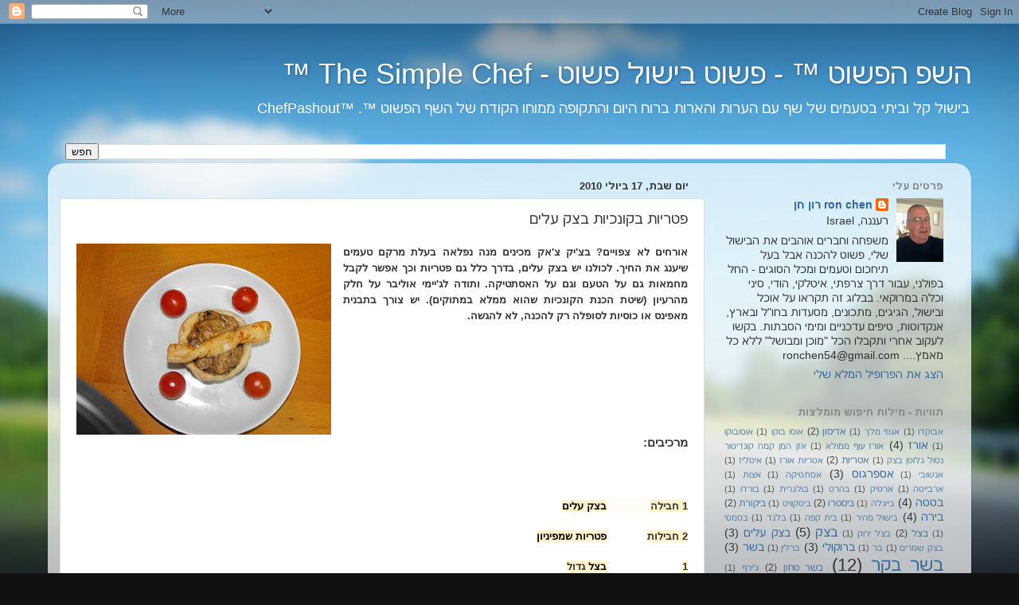

--- FILE ---
content_type: text/html; charset=UTF-8
request_url: http://www.chefrc.com/2010/07/blog-post_17.html
body_size: 19003
content:
<!DOCTYPE html>
<html class='v2' dir='rtl' lang='he'>
<head>
<link href='https://www.blogger.com/static/v1/widgets/2370241452-css_bundle_v2_rtl.css' rel='stylesheet' type='text/css'/>
<meta content='width=1100' name='viewport'/>
<meta content='text/html; charset=UTF-8' http-equiv='Content-Type'/>
<meta content='blogger' name='generator'/>
<link href='http://www.chefrc.com/favicon.ico' rel='icon' type='image/x-icon'/>
<link href='http://www.chefrc.com/2010/07/blog-post_17.html' rel='canonical'/>
<link rel="alternate" type="application/atom+xml" title="השפ הפשוט &#8482; - פשוט בישול פשוט - The Simple Chef &#8482; - Atom" href="http://www.chefrc.com/feeds/posts/default" />
<link rel="alternate" type="application/rss+xml" title="השפ הפשוט &#8482; - פשוט בישול פשוט - The Simple Chef &#8482; - RSS" href="http://www.chefrc.com/feeds/posts/default?alt=rss" />
<link rel="service.post" type="application/atom+xml" title="השפ הפשוט &#8482; - פשוט בישול פשוט - The Simple Chef &#8482; - Atom" href="https://www.blogger.com/feeds/8165692660515719773/posts/default" />

<link rel="alternate" type="application/atom+xml" title="השפ הפשוט &#8482; - פשוט בישול פשוט - The Simple Chef &#8482; - Atom" href="http://www.chefrc.com/feeds/5849403614917129226/comments/default" />
<!--Can't find substitution for tag [blog.ieCssRetrofitLinks]-->
<link href='https://blogger.googleusercontent.com/img/b/R29vZ2xl/AVvXsEjYaV_QfIyJkdkMZ-CulPQ2iIG6mVwGTkwF529cvfgTUFZLiml1NaUO0W_xVJOJLV_4vfl59bjU7O1cnjupb8JfIt2iJ50nG8zuruMzBg2Lx7coJFdgQs35fJXZxFUK7TQqHJC7qv4JJeJZ/s320/DSCF1386.jpg' rel='image_src'/>
<meta content='http://www.chefrc.com/2010/07/blog-post_17.html' property='og:url'/>
<meta content='פטריות בקונכיות בצק עלים' property='og:title'/>
<meta content='    אורחים לא צפויים? בצ&#39;יק צ&#39;אק מכינים מנה נפלאה בעלת מרקם טעמים שיענג את החיך. לכולנו יש בצק עלים, בדרך כלל גם פטריות וכך אפשר לקבל מחמאות...' property='og:description'/>
<meta content='https://blogger.googleusercontent.com/img/b/R29vZ2xl/AVvXsEjYaV_QfIyJkdkMZ-CulPQ2iIG6mVwGTkwF529cvfgTUFZLiml1NaUO0W_xVJOJLV_4vfl59bjU7O1cnjupb8JfIt2iJ50nG8zuruMzBg2Lx7coJFdgQs35fJXZxFUK7TQqHJC7qv4JJeJZ/w1200-h630-p-k-no-nu/DSCF1386.jpg' property='og:image'/>
<title>השפ הפשוט &#8482; - פשוט בישול פשוט - The Simple Chef &#8482;: פטריות בקונכיות בצק עלים</title>
<style id='page-skin-1' type='text/css'><!--
/*-----------------------------------------------
Blogger Template Style
Name:     Picture Window
Designer: Blogger
URL:      www.blogger.com
----------------------------------------------- */
/* Content
----------------------------------------------- */
body {
font: normal normal 15px Arial, Tahoma, Helvetica, FreeSans, sans-serif;
color: #333333;
background: #111111 url(http://themes.googleusercontent.com/image?id=1OACCYOE0-eoTRTfsBuX1NMN9nz599ufI1Jh0CggPFA_sK80AGkIr8pLtYRpNUKPmwtEa) repeat-x fixed top center;
}
html body .region-inner {
min-width: 0;
max-width: 100%;
width: auto;
}
.content-outer {
font-size: 90%;
}
a:link {
text-decoration:none;
color: #336699;
}
a:visited {
text-decoration:none;
color: #6699cc;
}
a:hover {
text-decoration:underline;
color: #32aaff;
}
.content-outer {
background: transparent none repeat scroll top left;
-moz-border-radius: 0;
-webkit-border-radius: 0;
-goog-ms-border-radius: 0;
border-radius: 0;
-moz-box-shadow: 0 0 0 rgba(0, 0, 0, .15);
-webkit-box-shadow: 0 0 0 rgba(0, 0, 0, .15);
-goog-ms-box-shadow: 0 0 0 rgba(0, 0, 0, .15);
box-shadow: 0 0 0 rgba(0, 0, 0, .15);
margin: 20px auto;
}
.content-inner {
padding: 0;
}
/* Header
----------------------------------------------- */
.header-outer {
background: transparent none repeat-x scroll top left;
_background-image: none;
color: #ffffff;
-moz-border-radius: 0;
-webkit-border-radius: 0;
-goog-ms-border-radius: 0;
border-radius: 0;
}
.Header img, .Header #header-inner {
-moz-border-radius: 0;
-webkit-border-radius: 0;
-goog-ms-border-radius: 0;
border-radius: 0;
}
.header-inner .Header .titlewrapper,
.header-inner .Header .descriptionwrapper {
padding-left: 0;
padding-right: 0;
}
.Header h1 {
font: normal normal 36px Arial, Tahoma, Helvetica, FreeSans, sans-serif;
text-shadow: 1px 1px 3px rgba(0, 0, 0, 0.3);
}
.Header h1 a {
color: #ffffff;
}
.Header .description {
font-size: 130%;
}
/* Tabs
----------------------------------------------- */
.tabs-inner {
margin: .5em 20px 0;
padding: 0;
}
.tabs-inner .section {
margin: 0;
}
.tabs-inner .widget ul {
padding: 0;
background: transparent none repeat scroll bottom;
-moz-border-radius: 0;
-webkit-border-radius: 0;
-goog-ms-border-radius: 0;
border-radius: 0;
}
.tabs-inner .widget li {
border: none;
}
.tabs-inner .widget li a {
display: inline-block;
padding: .5em 1em;
margin-left: .25em;
color: #ffffff;
font: normal normal 15px Arial, Tahoma, Helvetica, FreeSans, sans-serif;
-moz-border-radius: 10px 10px 0 0;
-webkit-border-top-left-radius: 10px;
-webkit-border-top-right-radius: 10px;
-goog-ms-border-radius: 10px 10px 0 0;
border-radius: 10px 10px 0 0;
background: transparent url(https://resources.blogblog.com/blogblog/data/1kt/transparent/black50.png) repeat scroll top left;
border-left: 1px solid transparent;
}
.tabs-inner .widget li:first-child a {
padding-right: 1.25em;
-moz-border-radius-topright: 10px;
-moz-border-radius-bottomright: 0;
-webkit-border-top-right-radius: 10px;
-webkit-border-bottom-right-radius: 0;
-goog-ms-border-top-right-radius: 10px;
-goog-ms-border-bottom-right-radius: 0;
border-top-right-radius: 10px;
border-bottom-right-radius: 0;
}
.tabs-inner .widget li.selected a,
.tabs-inner .widget li a:hover {
position: relative;
z-index: 1;
background: transparent url(https://resources.blogblog.com/blogblog/data/1kt/transparent/white80.png) repeat scroll bottom;
color: #336699;
-moz-box-shadow: 0 0 3px rgba(0, 0, 0, .15);
-webkit-box-shadow: 0 0 3px rgba(0, 0, 0, .15);
-goog-ms-box-shadow: 0 0 3px rgba(0, 0, 0, .15);
box-shadow: 0 0 3px rgba(0, 0, 0, .15);
}
/* Headings
----------------------------------------------- */
h2 {
font: bold normal 13px Arial, Tahoma, Helvetica, FreeSans, sans-serif;
text-transform: uppercase;
color: #888888;
margin: .5em 0;
}
/* Main
----------------------------------------------- */
.main-outer {
background: transparent url(https://resources.blogblog.com/blogblog/data/1kt/transparent/white80.png) repeat scroll top left;
-moz-border-radius: 20px 20px 0 0;
-webkit-border-top-left-radius: 20px;
-webkit-border-top-right-radius: 20px;
-webkit-border-bottom-left-radius: 0;
-webkit-border-bottom-right-radius: 0;
-goog-ms-border-radius: 20px 20px 0 0;
border-radius: 20px 20px 0 0;
-moz-box-shadow: 0 1px 3px rgba(0, 0, 0, .15);
-webkit-box-shadow: 0 1px 3px rgba(0, 0, 0, .15);
-goog-ms-box-shadow: 0 1px 3px rgba(0, 0, 0, .15);
box-shadow: 0 1px 3px rgba(0, 0, 0, .15);
}
.main-inner {
padding: 15px 20px 20px;
}
.main-inner .column-center-inner {
padding: 0 0;
}
.main-inner .column-left-inner {
padding-left: 0;
}
.main-inner .column-right-inner {
padding-right: 0;
}
/* Posts
----------------------------------------------- */
h3.post-title {
margin: 0;
font: normal normal 18px Arial, Tahoma, Helvetica, FreeSans, sans-serif;
}
.comments h4 {
margin: 1em 0 0;
font: normal normal 18px Arial, Tahoma, Helvetica, FreeSans, sans-serif;
}
.date-header span {
color: #333333;
}
.post-outer {
background-color: #ffffff;
border: solid 1px #dddddd;
-moz-border-radius: 5px;
-webkit-border-radius: 5px;
border-radius: 5px;
-goog-ms-border-radius: 5px;
padding: 15px 20px;
margin: 0 -20px 20px;
}
.post-body {
line-height: 1.4;
font-size: 110%;
position: relative;
}
.post-header {
margin: 0 0 1.5em;
color: #999999;
line-height: 1.6;
}
.post-footer {
margin: .5em 0 0;
color: #999999;
line-height: 1.6;
}
#blog-pager {
font-size: 140%
}
#comments .comment-author {
padding-top: 1.5em;
border-top: dashed 1px #ccc;
border-top: dashed 1px rgba(128, 128, 128, .5);
background-position: 0 1.5em;
}
#comments .comment-author:first-child {
padding-top: 0;
border-top: none;
}
.avatar-image-container {
margin: .2em 0 0;
}
/* Comments
----------------------------------------------- */
.comments .comments-content .icon.blog-author {
background-repeat: no-repeat;
background-image: url([data-uri]);
}
.comments .comments-content .loadmore a {
border-top: 1px solid #32aaff;
border-bottom: 1px solid #32aaff;
}
.comments .continue {
border-top: 2px solid #32aaff;
}
/* Widgets
----------------------------------------------- */
.widget ul, .widget #ArchiveList ul.flat {
padding: 0;
list-style: none;
}
.widget ul li, .widget #ArchiveList ul.flat li {
border-top: dashed 1px #ccc;
border-top: dashed 1px rgba(128, 128, 128, .5);
}
.widget ul li:first-child, .widget #ArchiveList ul.flat li:first-child {
border-top: none;
}
.widget .post-body ul {
list-style: disc;
}
.widget .post-body ul li {
border: none;
}
/* Footer
----------------------------------------------- */
.footer-outer {
color:#cccccc;
background: transparent url(https://resources.blogblog.com/blogblog/data/1kt/transparent/black50.png) repeat scroll top left;
-moz-border-radius: 0 0 20px 20px;
-webkit-border-top-left-radius: 0;
-webkit-border-top-right-radius: 0;
-webkit-border-bottom-left-radius: 20px;
-webkit-border-bottom-right-radius: 20px;
-goog-ms-border-radius: 0 0 20px 20px;
border-radius: 0 0 20px 20px;
-moz-box-shadow: 0 1px 3px rgba(0, 0, 0, .15);
-webkit-box-shadow: 0 1px 3px rgba(0, 0, 0, .15);
-goog-ms-box-shadow: 0 1px 3px rgba(0, 0, 0, .15);
box-shadow: 0 1px 3px rgba(0, 0, 0, .15);
}
.footer-inner {
padding: 10px 20px 20px;
}
.footer-outer a {
color: #98ccee;
}
.footer-outer a:visited {
color: #77aaee;
}
.footer-outer a:hover {
color: #32aaff;
}
.footer-outer .widget h2 {
color: #aaaaaa;
}
/* Mobile
----------------------------------------------- */
html body.mobile {
height: auto;
}
html body.mobile {
min-height: 480px;
background-size: 100% auto;
}
.mobile .body-fauxcolumn-outer {
background: transparent none repeat scroll top left;
}
html .mobile .mobile-date-outer, html .mobile .blog-pager {
border-bottom: none;
background: transparent url(https://resources.blogblog.com/blogblog/data/1kt/transparent/white80.png) repeat scroll top left;
margin-bottom: 10px;
}
.mobile .date-outer {
background: transparent url(https://resources.blogblog.com/blogblog/data/1kt/transparent/white80.png) repeat scroll top left;
}
.mobile .header-outer, .mobile .main-outer,
.mobile .post-outer, .mobile .footer-outer {
-moz-border-radius: 0;
-webkit-border-radius: 0;
-goog-ms-border-radius: 0;
border-radius: 0;
}
.mobile .content-outer,
.mobile .main-outer,
.mobile .post-outer {
background: inherit;
border: none;
}
.mobile .content-outer {
font-size: 100%;
}
.mobile-link-button {
background-color: #336699;
}
.mobile-link-button a:link, .mobile-link-button a:visited {
color: #ffffff;
}
.mobile-index-contents {
color: #333333;
}
.mobile .tabs-inner .PageList .widget-content {
background: transparent url(https://resources.blogblog.com/blogblog/data/1kt/transparent/white80.png) repeat scroll bottom;
color: #336699;
}
.mobile .tabs-inner .PageList .widget-content .pagelist-arrow {
border-right: 1px solid transparent;
}

--></style>
<style id='template-skin-1' type='text/css'><!--
body {
min-width: 1160px;
}
.content-outer, .content-fauxcolumn-outer, .region-inner {
min-width: 1160px;
max-width: 1160px;
_width: 1160px;
}
.main-inner .columns {
padding-left: 0px;
padding-right: 320px;
}
.main-inner .fauxcolumn-center-outer {
left: 0px;
right: 320px;
/* IE6 does not respect left and right together */
_width: expression(this.parentNode.offsetWidth -
parseInt("0px") -
parseInt("320px") + 'px');
}
.main-inner .fauxcolumn-left-outer {
width: 0px;
}
.main-inner .fauxcolumn-right-outer {
width: 320px;
}
.main-inner .column-left-outer {
width: 0px;
right: 100%;
margin-left: -0px;
}
.main-inner .column-right-outer {
width: 320px;
margin-right: -320px;
}
#layout {
min-width: 0;
}
#layout .content-outer {
min-width: 0;
width: 800px;
}
#layout .region-inner {
min-width: 0;
width: auto;
}
body#layout div.add_widget {
padding: 8px;
}
body#layout div.add_widget a {
margin-left: 32px;
}
--></style>
<style>
    body {background-image:url(http\:\/\/themes.googleusercontent.com\/image?id=1OACCYOE0-eoTRTfsBuX1NMN9nz599ufI1Jh0CggPFA_sK80AGkIr8pLtYRpNUKPmwtEa);}
    
@media (max-width: 200px) { body {background-image:url(http\:\/\/themes.googleusercontent.com\/image?id=1OACCYOE0-eoTRTfsBuX1NMN9nz599ufI1Jh0CggPFA_sK80AGkIr8pLtYRpNUKPmwtEa&options=w200);}}
@media (max-width: 400px) and (min-width: 201px) { body {background-image:url(http\:\/\/themes.googleusercontent.com\/image?id=1OACCYOE0-eoTRTfsBuX1NMN9nz599ufI1Jh0CggPFA_sK80AGkIr8pLtYRpNUKPmwtEa&options=w400);}}
@media (max-width: 800px) and (min-width: 401px) { body {background-image:url(http\:\/\/themes.googleusercontent.com\/image?id=1OACCYOE0-eoTRTfsBuX1NMN9nz599ufI1Jh0CggPFA_sK80AGkIr8pLtYRpNUKPmwtEa&options=w800);}}
@media (max-width: 1200px) and (min-width: 801px) { body {background-image:url(http\:\/\/themes.googleusercontent.com\/image?id=1OACCYOE0-eoTRTfsBuX1NMN9nz599ufI1Jh0CggPFA_sK80AGkIr8pLtYRpNUKPmwtEa&options=w1200);}}
/* Last tag covers anything over one higher than the previous max-size cap. */
@media (min-width: 1201px) { body {background-image:url(http\:\/\/themes.googleusercontent.com\/image?id=1OACCYOE0-eoTRTfsBuX1NMN9nz599ufI1Jh0CggPFA_sK80AGkIr8pLtYRpNUKPmwtEa&options=w1600);}}
  </style>
<link href='https://www.blogger.com/dyn-css/authorization.css?targetBlogID=8165692660515719773&amp;zx=77dd5146-21cf-465d-81b4-82b1e9ded776' media='none' onload='if(media!=&#39;all&#39;)media=&#39;all&#39;' rel='stylesheet'/><noscript><link href='https://www.blogger.com/dyn-css/authorization.css?targetBlogID=8165692660515719773&amp;zx=77dd5146-21cf-465d-81b4-82b1e9ded776' rel='stylesheet'/></noscript>
<meta name='google-adsense-platform-account' content='ca-host-pub-1556223355139109'/>
<meta name='google-adsense-platform-domain' content='blogspot.com'/>

</head>
<body class='loading variant-open'>
<div class='navbar section' id='navbar' name='סרגל ניווט'><div class='widget Navbar' data-version='1' id='Navbar1'><script type="text/javascript">
    function setAttributeOnload(object, attribute, val) {
      if(window.addEventListener) {
        window.addEventListener('load',
          function(){ object[attribute] = val; }, false);
      } else {
        window.attachEvent('onload', function(){ object[attribute] = val; });
      }
    }
  </script>
<div id="navbar-iframe-container"></div>
<script type="text/javascript" src="https://apis.google.com/js/platform.js"></script>
<script type="text/javascript">
      gapi.load("gapi.iframes:gapi.iframes.style.bubble", function() {
        if (gapi.iframes && gapi.iframes.getContext) {
          gapi.iframes.getContext().openChild({
              url: 'https://www.blogger.com/navbar/8165692660515719773?po\x3d5849403614917129226\x26origin\x3dhttp://www.chefrc.com',
              where: document.getElementById("navbar-iframe-container"),
              id: "navbar-iframe"
          });
        }
      });
    </script><script type="text/javascript">
(function() {
var script = document.createElement('script');
script.type = 'text/javascript';
script.src = '//pagead2.googlesyndication.com/pagead/js/google_top_exp.js';
var head = document.getElementsByTagName('head')[0];
if (head) {
head.appendChild(script);
}})();
</script>
</div></div>
<div class='body-fauxcolumns'>
<div class='fauxcolumn-outer body-fauxcolumn-outer'>
<div class='cap-top'>
<div class='cap-left'></div>
<div class='cap-right'></div>
</div>
<div class='fauxborder-left'>
<div class='fauxborder-right'></div>
<div class='fauxcolumn-inner'>
</div>
</div>
<div class='cap-bottom'>
<div class='cap-left'></div>
<div class='cap-right'></div>
</div>
</div>
</div>
<div class='content'>
<div class='content-fauxcolumns'>
<div class='fauxcolumn-outer content-fauxcolumn-outer'>
<div class='cap-top'>
<div class='cap-left'></div>
<div class='cap-right'></div>
</div>
<div class='fauxborder-left'>
<div class='fauxborder-right'></div>
<div class='fauxcolumn-inner'>
</div>
</div>
<div class='cap-bottom'>
<div class='cap-left'></div>
<div class='cap-right'></div>
</div>
</div>
</div>
<div class='content-outer'>
<div class='content-cap-top cap-top'>
<div class='cap-left'></div>
<div class='cap-right'></div>
</div>
<div class='fauxborder-left content-fauxborder-left'>
<div class='fauxborder-right content-fauxborder-right'></div>
<div class='content-inner'>
<header>
<div class='header-outer'>
<div class='header-cap-top cap-top'>
<div class='cap-left'></div>
<div class='cap-right'></div>
</div>
<div class='fauxborder-left header-fauxborder-left'>
<div class='fauxborder-right header-fauxborder-right'></div>
<div class='region-inner header-inner'>
<div class='header section' id='header' name='כותרת'><div class='widget Header' data-version='1' id='Header1'>
<div id='header-inner'>
<div class='titlewrapper'>
<h1 class='title'>
<a href='http://www.chefrc.com/'>
השפ הפשוט &#8482; - פשוט בישול פשוט - The Simple Chef &#8482;
</a>
</h1>
</div>
<div class='descriptionwrapper'>
<p class='description'><span>בישול קל וביתי בטעמים של שף עם הערות והארות ברוח היום והתקופה ממוחו הקודח של השף הפשוט &#8482;. &#8482;ChefPashout </span></p>
</div>
</div>
</div></div>
</div>
</div>
<div class='header-cap-bottom cap-bottom'>
<div class='cap-left'></div>
<div class='cap-right'></div>
</div>
</div>
</header>
<div class='tabs-outer'>
<div class='tabs-cap-top cap-top'>
<div class='cap-left'></div>
<div class='cap-right'></div>
</div>
<div class='fauxborder-left tabs-fauxborder-left'>
<div class='fauxborder-right tabs-fauxborder-right'></div>
<div class='region-inner tabs-inner'>
<div class='tabs section' id='crosscol' name='לרוחב העמודות'><div class='widget BlogSearch' data-version='1' id='BlogSearch1'>
<h2 class='title'>חיפוש באתר זה וכללי</h2>
<div class='widget-content'>
<div id='BlogSearch1_form'>
<form action='http://www.chefrc.com/search' class='gsc-search-box' target='_top'>
<table cellpadding='0' cellspacing='0' class='gsc-search-box'>
<tbody>
<tr>
<td class='gsc-input'>
<input autocomplete='off' class='gsc-input' name='q' size='10' title='search' type='text' value=''/>
</td>
<td class='gsc-search-button'>
<input class='gsc-search-button' title='search' type='submit' value='חפש'/>
</td>
</tr>
</tbody>
</table>
</form>
</div>
</div>
<div class='clear'></div>
</div></div>
<div class='tabs no-items section' id='crosscol-overflow' name='Cross-Column 2'></div>
</div>
</div>
<div class='tabs-cap-bottom cap-bottom'>
<div class='cap-left'></div>
<div class='cap-right'></div>
</div>
</div>
<div class='main-outer'>
<div class='main-cap-top cap-top'>
<div class='cap-left'></div>
<div class='cap-right'></div>
</div>
<div class='fauxborder-left main-fauxborder-left'>
<div class='fauxborder-right main-fauxborder-right'></div>
<div class='region-inner main-inner'>
<div class='columns fauxcolumns'>
<div class='fauxcolumn-outer fauxcolumn-center-outer'>
<div class='cap-top'>
<div class='cap-left'></div>
<div class='cap-right'></div>
</div>
<div class='fauxborder-left'>
<div class='fauxborder-right'></div>
<div class='fauxcolumn-inner'>
</div>
</div>
<div class='cap-bottom'>
<div class='cap-left'></div>
<div class='cap-right'></div>
</div>
</div>
<div class='fauxcolumn-outer fauxcolumn-left-outer'>
<div class='cap-top'>
<div class='cap-left'></div>
<div class='cap-right'></div>
</div>
<div class='fauxborder-left'>
<div class='fauxborder-right'></div>
<div class='fauxcolumn-inner'>
</div>
</div>
<div class='cap-bottom'>
<div class='cap-left'></div>
<div class='cap-right'></div>
</div>
</div>
<div class='fauxcolumn-outer fauxcolumn-right-outer'>
<div class='cap-top'>
<div class='cap-left'></div>
<div class='cap-right'></div>
</div>
<div class='fauxborder-left'>
<div class='fauxborder-right'></div>
<div class='fauxcolumn-inner'>
</div>
</div>
<div class='cap-bottom'>
<div class='cap-left'></div>
<div class='cap-right'></div>
</div>
</div>
<!-- corrects IE6 width calculation -->
<div class='columns-inner'>
<div class='column-center-outer'>
<div class='column-center-inner'>
<div class='main section' id='main' name='ראשי'><div class='widget Blog' data-version='1' id='Blog1'>
<div class='blog-posts hfeed'>

          <div class="date-outer">
        
<h2 class='date-header'><span>יום שבת, 17 ביולי 2010</span></h2>

          <div class="date-posts">
        
<div class='post-outer'>
<div class='post hentry uncustomized-post-template' itemprop='blogPost' itemscope='itemscope' itemtype='http://schema.org/BlogPosting'>
<meta content='https://blogger.googleusercontent.com/img/b/R29vZ2xl/AVvXsEjYaV_QfIyJkdkMZ-CulPQ2iIG6mVwGTkwF529cvfgTUFZLiml1NaUO0W_xVJOJLV_4vfl59bjU7O1cnjupb8JfIt2iJ50nG8zuruMzBg2Lx7coJFdgQs35fJXZxFUK7TQqHJC7qv4JJeJZ/s320/DSCF1386.jpg' itemprop='image_url'/>
<meta content='8165692660515719773' itemprop='blogId'/>
<meta content='5849403614917129226' itemprop='postId'/>
<a name='5849403614917129226'></a>
<h3 class='post-title entry-title' itemprop='name'>
פטריות בקונכיות בצק עלים
</h3>
<div class='post-header'>
<div class='post-header-line-1'></div>
</div>
<div class='post-body entry-content' id='post-body-5849403614917129226' itemprop='description articleBody'>
<div dir="rtl" style="text-align: right;" trbidi="on">
<div class="separator" style="clear: both; text-align: center;">
<a href="https://blogger.googleusercontent.com/img/b/R29vZ2xl/AVvXsEjYaV_QfIyJkdkMZ-CulPQ2iIG6mVwGTkwF529cvfgTUFZLiml1NaUO0W_xVJOJLV_4vfl59bjU7O1cnjupb8JfIt2iJ50nG8zuruMzBg2Lx7coJFdgQs35fJXZxFUK7TQqHJC7qv4JJeJZ/s1600/DSCF1386.jpg" imageanchor="1" style="clear: left; float: left; margin-bottom: 1em; margin-right: 1em;"><img border="0" height="240" src="https://blogger.googleusercontent.com/img/b/R29vZ2xl/AVvXsEjYaV_QfIyJkdkMZ-CulPQ2iIG6mVwGTkwF529cvfgTUFZLiml1NaUO0W_xVJOJLV_4vfl59bjU7O1cnjupb8JfIt2iJ50nG8zuruMzBg2Lx7coJFdgQs35fJXZxFUK7TQqHJC7qv4JJeJZ/s320/DSCF1386.jpg" width="320" /></a></div>
<div style="text-align: justify;">
<span class="Apple-style-span" style="font-family: &quot;arial&quot;; font-size: 12px;"><span class="GreyTitle14N" style="font-size: small;"><b>אורחים לא צפויים? בצ'יק צ'אק מכינים מנה נפלאה בעלת מרקם טעמים שיענג את החיך. לכולנו יש בצק עלים, בדרך כלל גם פטריות וכך אפשר לקבל מחמאות גם על הטעם וגם על האסתטיקה. ותודה לג'יימי אוליבר על חלק מהרעיון (שיטת הכנת הקונכיות שהוא ממלא במתוקים). יש צורך בתבנית מאפינס או כוסיות לסופלה רק להכנה, לא להגשה.</b></span></span></div>
<span class="Apple-style-span" style="font-family: &quot;arial&quot;; font-size: 12px;"><span class="GreyTitle14N" style="font-size: small;"><b>&nbsp;</b></span><b><br />
</b></span><br />
<div>
<br />
<br />
<br />
<br />
<br />
<b><span class="Apple-style-span" style="font-family: &quot;arial&quot; , &quot;helvetica&quot; , sans-serif;">מרכיבים:</span></b></div>
<div>
<span class="Apple-style-span" style="font-family: &quot;arial&quot;;"></span><br />
<span class="Apple-style-span" style="font-family: &quot;arial&quot;;"></span><br />
<span class="Apple-style-span" style="font-family: &quot;arial&quot;;"></span><br />
<span class="Apple-style-span" style="font-family: &quot;arial&quot;;"><table border="0" cellpadding="0" cellspacing="0" style="width: 342px;"><tbody>
<tr class="blueTitle12N" height="20" style="font-size: 12px;" valign="middle"><td class="bgVeryLight" height="20" style="background-color: #fffdf5;" width="97"><span style="font-size: small;"><b><span class="Apple-style-span" style="background-color: #fff2cc;">1 חבילה</span></b></span></td><td width="5"><br /></td><td align="right" height="20" width="240"><span style="font-size: small;"><a class="blueTitle12N" href="http://www.mevashlim.com/IngVariation/2190001.asp" style="text-decoration: none;"><b><span class="Apple-style-span" style="background-color: #fff2cc;"><span class="Apple-style-span" style="color: black;">בצק עלים</span></span></b></a></span></td></tr>
<tr class="bgMed" height="1" style="font-size: 13px;" valign="top"><td colspan="4"><br /></td></tr>
<tr class="blueTitle12N" height="20" style="font-size: 12px;" valign="middle"><td class="bgVeryLight" height="20" width="97"><span style="font-size: small;"><b><span class="Apple-style-span" style="background-color: #fff2cc;">2 חבילות</span></b></span></td><td width="5"><br /></td><td align="right" height="20" width="240"><span style="font-size: small;"><a class="blueTitle12N" href="http://www.mevashlim.com/IngVariation/2030001.asp" style="text-decoration: none;"><b><span class="Apple-style-span" style="background-color: #fff2cc;"><span class="Apple-style-span" style="color: black;">פטריות שמפיניון</span></span></b></a></span></td></tr>
<tr class="bgMed" height="1" style="font-size: 13px;" valign="top"><td colspan="4"><br /></td></tr>
<tr class="blueTitle12N" height="20" style="font-size: 12px;" valign="middle"><td class="bgVeryLight" height="20" width="97"><span style="font-size: small;"><b><span class="Apple-style-span" style="background-color: #fff2cc;">1</span></b></span></td><td width="5"><br /></td><td align="right" height="20" width="240"><span style="font-size: small;"><a class="blueTitle12N" href="http://www.mevashlim.com/Ingredient/19316.asp" style="text-decoration: none;"><b><span class="Apple-style-span" style="background-color: #fff2cc;"><span class="Apple-style-span" style="color: black;">בצל</span></span></b></a><b><span class="Apple-style-span" style="background-color: #fff2cc;"> גדול</span></b><span class="GreyLight12N" style="font-size: 12px;"><b><span class="Apple-style-span" style="background-color: #fff2cc;"></span></b></span></span></td></tr>
<tr class="bgMed" height="1" style="font-size: 13px;" valign="top"><td colspan="4"><br /></td></tr>
<tr class="blueTitle12N" height="20" style="font-size: 12px;" valign="middle"><td class="bgVeryLight" height="20" width="97"><span style="font-size: small;"><b><span class="Apple-style-span" style="background-color: #fff2cc;">קורט</span></b></span></td><td width="5"><br /></td><td align="right" height="20" width="240"><span style="font-size: small;"><a class="blueTitle12N" href="http://www.mevashlim.com/Ingredient/395001.asp" style="text-decoration: none;"><b><span class="Apple-style-span" style="background-color: #fff2cc;"><span class="Apple-style-span" style="color: black;">מלח</span></span></b></a></span></td></tr>
<tr class="bgMed" height="1" style="font-size: 13px;" valign="top"><td colspan="4"><br /></td></tr>
<tr class="blueTitle12N" height="20" style="font-size: 12px;" valign="middle"><td class="bgVeryLight" height="20" width="97"><span style="font-size: small;"><b><span class="Apple-style-span" style="background-color: #fff2cc;">1/4 כוס</span></b></span></td><td width="5"><br /></td><td align="right" height="20" width="240"><span style="font-size: small;"><a class="blueTitle12N" href="http://www.mevashlim.com/Ingredient/8631001.asp" style="text-decoration: none;"><b><span class="Apple-style-span" style="background-color: #fff2cc;"><span class="Apple-style-span" style="color: black;">יין אדום</span></span></b></a><b><span class="Apple-style-span" style="background-color: #fff2cc;">&nbsp;</span></b><span class="GreyLight12N" style="font-size: 12px;"><b><span class="Apple-style-span" style="background-color: #fff2cc;">- אדום או לבן, העיקר יבש</span></b></span></span></td></tr>
<tr class="bgMed" height="1" style="font-size: 13px;" valign="top"><td colspan="4"><br /></td></tr>
<tr class="blueTitle12N" height="20" style="font-size: 12px;" valign="middle"><td class="bgVeryLight" height="20" width="97"><span style="font-size: small;"><b><span class="Apple-style-span" style="background-color: #fff2cc;">2 כפיות</span></b></span></td><td width="5"><br /></td><td align="right" height="20" width="240"><span style="font-size: small;"><a class="blueTitle12N" href="http://www.mevashlim.com/Ingredient/406001.asp" style="text-decoration: none;"><b><span class="Apple-style-span" style="background-color: #fff2cc;"><span class="Apple-style-span" style="color: black;">קצח</span></span></b></a></span></td></tr>
<tr class="bgMed" height="1" style="font-size: 13px;" valign="top"><td colspan="4"><br /></td></tr>
<tr class="blueTitle12N" height="20" style="font-size: 12px;" valign="middle"><td class="bgVeryLight" height="20" width="97"><span style="font-size: small;"><b><span class="Apple-style-span" style="background-color: #fff2cc;">2 כפיות</span></b></span></td><td width="5"><br /></td><td align="right" height="20" width="240"><span style="font-size: small;"><a class="blueTitle12N" href="http://www.mevashlim.com/IngVariation/1911001.asp" style="text-decoration: none;"><b><span class="Apple-style-span" style="background-color: #fff2cc;"><span class="Apple-style-span" style="color: black;">מלח גס</span></span></b></a></span></td></tr>
<tr class="bgMed" height="1" style="font-size: 13px;" valign="top"><td colspan="4"><br /></td></tr>
<tr class="blueTitle12N" height="20" style="font-size: 12px;" valign="middle"><td class="bgVeryLight" height="20" width="97"><span style="font-size: small;"><b><span class="Apple-style-span" style="background-color: #fff2cc;">2 כפיות</span></b></span></td><td width="5"><br /></td><td align="right" height="20" width="240"><span style="font-size: small;"><a class="blueTitle12N" href="http://www.mevashlim.com/Ingredient/2767001.asp" style="text-decoration: none;"><b><span class="Apple-style-span" style="background-color: #fff2cc;"><span class="Apple-style-span" style="color: black;">בהרט</span></span></b></a></span></td></tr>
<tr class="bgMed" height="1" style="font-size: 13px;" valign="top"><td colspan="4"><br /></td></tr>
<tr class="blueTitle12N" height="20" style="font-size: 12px;" valign="middle"><td class="bgVeryLight" height="20" width="97"><b>קמח</b></td><td width="5"><br /></td><td align="right" height="20" width="240"><span style="font-size: small;"><a class="blueTitle12N" href="http://www.mevashlim.com/Ingredient/2629001.asp" style="text-decoration: none;"><b><span class="Apple-style-span" style="background-color: #fff2cc;"><span class="Apple-style-span" style="color: black;">לקימוח משטח וכפית למלית</span></span></b></a></span></td></tr>
<tr class="bgMed" height="1" style="font-size: 13px;" valign="top"><td colspan="4"><br /></td></tr>
<tr class="blueTitle12N" height="20" style="font-size: 12px;" valign="middle"><td class="bgVeryLight" height="20" width="97"><span style="font-size: small;"><b><span class="Apple-style-span" style="background-color: #fff2cc;">1</span></b></span></td><td width="5"><br /></td><td align="right" height="20" width="240"><span style="font-size: small;"><a class="blueTitle12N" href="http://www.mevashlim.com/Ingredient/19141.asp" style="text-decoration: none;"><b><span class="Apple-style-span" style="background-color: #fff2cc;"><span class="Apple-style-span" style="color: black;">ביצה</span></span></b></a><b><span class="Apple-style-span" style="background-color: #fff2cc;"><span class="Apple-style-span" style="color: black;"> </span></span></b></span></td></tr>
</tbody></table>
</span></div>
<div>
<br />
<div style="text-align: justify;">
<span class="Apple-style-span" style="font-family: &quot;arial&quot;; font-size: small;"><b>פורסים את בצק העלים על משטח מקומח כמו שהוא ומשטחים בעזרת מערוך אך מעט. מורחים שכבה דקה של ביצה טרופה ומפזרים עליו בהרט, קצח ומלח גס ו/או כל תבלין אחר פיקנטי כגון טנדורי אדום, מסלה וכדומה. מגלגלים את הבצק הפעם לרוחבו (כך שיצא גליל במימד האורך). מחלקים ל3/4 ו-1/4. את החלק הגדול פורסים בסכין חדה ל-10-12 טבעות. עם מערוך יוצרים מהטבעות משטחים עגולים ברוחב של כ-8-10 ס"מ. מחממים תנור ל-180 מעלות, לוקחים תבנית שקעים (של מאפינס), יש של 6 ויש של 12 <u>והופכים אותה</u> (או כוסיות סופלה הפוכות). על כל בליטה שמים עיגול אחד ואם צריך מותחים אותו מעט כך שיכסה את כל הבליטה. מכניסים לתנור עד שמשחים מעט מבחוץ, מוציאים ואפשר מייד להסיר ולקבל קונכיות ריקות. את שארית הבצק (ה-1/4) משטחים עם מערוך לעובי של כ-2-3 מילימטר וחותכים לרצועות ברוחב 1.5 ס"מ, כל רצועה מסובבים מעט ע"מ שתקבל צורה מפותלת/לוליינית ומכניסים לתנור בתבנית שטוחה עד שמשחים מעט.<br />
בזמן שהקונכיות והמקלות המפותלים בתנור, מכינים את המילוי. כמתכון מסורתי, חותכים את הפטריות גס, מטגנים בצל בחמאה עד ששקוף, מוסיפים את הפטריות, מטגנים כ-3-4 דקות, מוסיפים את היין, קורט מלח וכפית קמח (או קורנפלור), מערבבים היטב ומסירים מהאש. ניתן להחליף את היין בשמנת מתוקה באותה הכמות.<br />
ממלאים כל קונכיה בפטריות ומעלה שמים מקל מפותל כמו בתמונה.</b></span></div>
</div>
<div>
<br /></div>
</div>
<div style='clear: both;'></div>
</div>
<div class='post-footer'>
<div class='post-footer-line post-footer-line-1'>
<span class='post-author vcard'>
פורסם על ידי
<span class='fn' itemprop='author' itemscope='itemscope' itemtype='http://schema.org/Person'>
<meta content='https://www.blogger.com/profile/15829697262677069283' itemprop='url'/>
<a class='g-profile' href='https://www.blogger.com/profile/15829697262677069283' rel='author' title='author profile'>
<span itemprop='name'>ron chen רון חן</span>
</a>
</span>
</span>
<span class='post-timestamp'>
ב-
<meta content='http://www.chefrc.com/2010/07/blog-post_17.html' itemprop='url'/>
<a class='timestamp-link' href='http://www.chefrc.com/2010/07/blog-post_17.html' rel='bookmark' title='permanent link'><abbr class='published' itemprop='datePublished' title='2010-07-17T10:22:00+03:00'>10:22</abbr></a>
</span>
<span class='post-comment-link'>
</span>
<span class='post-icons'>
<span class='item-action'>
<a href='https://www.blogger.com/email-post/8165692660515719773/5849403614917129226' title='שלח רשומה באימייל'>
<img alt='' class='icon-action' height='13' src='https://resources.blogblog.com/img/icon18_email.gif' width='18'/>
</a>
</span>
<span class='item-control blog-admin pid-1439200398'>
<a href='https://www.blogger.com/post-edit.g?blogID=8165692660515719773&postID=5849403614917129226&from=pencil' title='ערוך פרסום'>
<img alt='' class='icon-action' height='18' src='https://resources.blogblog.com/img/icon18_edit_allbkg.gif' width='18'/>
</a>
</span>
</span>
<div class='post-share-buttons goog-inline-block'>
<a class='goog-inline-block share-button sb-email' href='https://www.blogger.com/share-post.g?blogID=8165692660515719773&postID=5849403614917129226&target=email' target='_blank' title='שלח באימייל'><span class='share-button-link-text'>שלח באימייל</span></a><a class='goog-inline-block share-button sb-blog' href='https://www.blogger.com/share-post.g?blogID=8165692660515719773&postID=5849403614917129226&target=blog' onclick='window.open(this.href, "_blank", "height=270,width=475"); return false;' target='_blank' title='BlogThis!'><span class='share-button-link-text'>BlogThis!</span></a><a class='goog-inline-block share-button sb-twitter' href='https://www.blogger.com/share-post.g?blogID=8165692660515719773&postID=5849403614917129226&target=twitter' target='_blank' title='‏שיתוף ב-X'><span class='share-button-link-text'>&#8207;שיתוף ב-X</span></a><a class='goog-inline-block share-button sb-facebook' href='https://www.blogger.com/share-post.g?blogID=8165692660515719773&postID=5849403614917129226&target=facebook' onclick='window.open(this.href, "_blank", "height=430,width=640"); return false;' target='_blank' title='שתף אל פייסבוק'><span class='share-button-link-text'>שתף אל פייסבוק</span></a><a class='goog-inline-block share-button sb-pinterest' href='https://www.blogger.com/share-post.g?blogID=8165692660515719773&postID=5849403614917129226&target=pinterest' target='_blank' title='‏שתף ל-Pinterest'><span class='share-button-link-text'>&#8207;שתף ל-Pinterest</span></a>
</div>
</div>
<div class='post-footer-line post-footer-line-2'>
<span class='post-labels'>
תוויות:
<a href='http://www.chefrc.com/search/label/%D7%91%D7%A6%D7%A7%20%D7%A2%D7%9C%D7%99%D7%9D' rel='tag'>בצק עלים</a>,
<a href='http://www.chefrc.com/search/label/%D7%A4%D7%98%D7%A8%D7%99%D7%95%D7%AA' rel='tag'>פטריות</a>
</span>
</div>
<div class='post-footer-line post-footer-line-3'>
<span class='post-location'>
</span>
</div>
</div>
</div>
<div class='comments' id='comments'>
<a name='comments'></a>
<h4>אין תגובות:</h4>
<div id='Blog1_comments-block-wrapper'>
<dl class='avatar-comment-indent' id='comments-block'>
</dl>
</div>
<p class='comment-footer'>
<div class='comment-form'>
<a name='comment-form'></a>
<h4 id='comment-post-message'>הוסף רשומת תגובה</h4>
<p>
</p>
<a href='https://www.blogger.com/comment/frame/8165692660515719773?po=5849403614917129226&hl=he&saa=85391&origin=http://www.chefrc.com' id='comment-editor-src'></a>
<iframe allowtransparency='true' class='blogger-iframe-colorize blogger-comment-from-post' frameborder='0' height='410px' id='comment-editor' name='comment-editor' src='' width='100%'></iframe>
<script src='https://www.blogger.com/static/v1/jsbin/2830521187-comment_from_post_iframe.js' type='text/javascript'></script>
<script type='text/javascript'>
      BLOG_CMT_createIframe('https://www.blogger.com/rpc_relay.html');
    </script>
</div>
</p>
</div>
</div>

        </div></div>
      
</div>
<div class='blog-pager' id='blog-pager'>
<span id='blog-pager-newer-link'>
<a class='blog-pager-newer-link' href='http://www.chefrc.com/2010/07/blog-post_20.html' id='Blog1_blog-pager-newer-link' title='רשומה חדשה יותר'>רשומה חדשה יותר</a>
</span>
<span id='blog-pager-older-link'>
<a class='blog-pager-older-link' href='http://www.chefrc.com/2010/07/blog-post_09.html' id='Blog1_blog-pager-older-link' title='רשומה ישנה יותר'>רשומה ישנה יותר</a>
</span>
<a class='home-link' href='http://www.chefrc.com/'>דף הבית</a>
</div>
<div class='clear'></div>
<div class='post-feeds'>
<div class='feed-links'>
הירשם ל-
<a class='feed-link' href='http://www.chefrc.com/feeds/5849403614917129226/comments/default' target='_blank' type='application/atom+xml'>תגובות לפרסום (Atom)</a>
</div>
</div>
</div></div>
</div>
</div>
<div class='column-left-outer'>
<div class='column-left-inner'>
<aside>
</aside>
</div>
</div>
<div class='column-right-outer'>
<div class='column-right-inner'>
<aside>
<div class='sidebar section' id='sidebar-right-1'><div class='widget Profile' data-version='1' id='Profile1'>
<h2>פרטים עלי</h2>
<div class='widget-content'>
<a href='https://www.blogger.com/profile/15829697262677069283'><img alt='התמונה שלי' class='profile-img' height='80' src='//blogger.googleusercontent.com/img/b/R29vZ2xl/AVvXsEgpD0d_t0v_tf_By049QT9TgdMQDLk4-FOSie3GVTXFJvdLPzxcn7lACPJtPN7HhskQvw-AUk9ceB_aKLbKgqopXQ1zh87twjpcDwPloJcGTDXZWT14lwF_7seIp7Cn7MMdxXplgy5eyQoojybd-zoTQJcfLswMdtY9mC1JSSzmjfxW/s220/%D7%A4%D7%A1%D7%A4%D7%95%D7%A8%D7%98%20%D7%97%D7%9F%20%D7%A8%D7%95%D7%9F%201.jpg' width='59'/></a>
<dl class='profile-datablock'>
<dt class='profile-data'>
<a class='profile-name-link g-profile' href='https://www.blogger.com/profile/15829697262677069283' rel='author' style='background-image: url(//www.blogger.com/img/logo-16.png);'>
ron chen רון חן
</a>
</dt>
<dd class='profile-data'>רעננה, Israel</dd>
<dd class='profile-textblock'>משפחה וחברים אוהבים את  הבישול שלי, פשוט להכנה אבל בעל תיחכום וטעמים ומכל הסוגים - החל בפולני, עבור דרך צרפתי, איטלקי, הודי, סיני וכלה במרוקאי. בבלוג זה תקראו על אוכל ובישול, הגיגים, מתכונים, מסעדות בחו"ל ובארץ, אנקדוטות, טיפים עדכניים ומימי הסבתות. בקשו לעקוב אחרי ותקבלו הכל "מוכן ומבושל" ללא כל מאמץ....
ronchen54@gmail.com</dd>
</dl>
<a class='profile-link' href='https://www.blogger.com/profile/15829697262677069283' rel='author'>הצג את הפרופיל המלא שלי</a>
<div class='clear'></div>
</div>
</div><div class='widget Label' data-version='1' id='Label1'>
<h2>תוויות - מילות חיפוש מומלצות</h2>
<div class='widget-content cloud-label-widget-content'>
<span class='label-size label-size-1'>
<a dir='rtl' href='http://www.chefrc.com/search/label/%D7%90%D7%91%D7%95%D7%A7%D7%93%D7%95'>אבוקדו</a>
<span class='label-count' dir='ltr'>(1)</span>
</span>
<span class='label-size label-size-1'>
<a dir='rtl' href='http://www.chefrc.com/search/label/%D7%90%D7%92%D7%95%D7%96%D7%99%20%D7%9E%D7%9C%D7%9A'>אגוזי מלך</a>
<span class='label-count' dir='ltr'>(1)</span>
</span>
<span class='label-size label-size-2'>
<a dir='rtl' href='http://www.chefrc.com/search/label/%D7%90%D7%93%D7%99%D7%A1%D7%95%D7%9F'>אדיסון</a>
<span class='label-count' dir='ltr'>(2)</span>
</span>
<span class='label-size label-size-1'>
<a dir='rtl' href='http://www.chefrc.com/search/label/%D7%90%D7%95%D7%A1%D7%95%20%D7%91%D7%95%D7%A7%D7%95'>אוסו בוקו</a>
<span class='label-count' dir='ltr'>(1)</span>
</span>
<span class='label-size label-size-1'>
<a dir='rtl' href='http://www.chefrc.com/search/label/%D7%90%D7%95%D7%A1%D7%95%D7%91%D7%95%D7%A7%D7%95'>אוסובוקו</a>
<span class='label-count' dir='ltr'>(1)</span>
</span>
<span class='label-size label-size-3'>
<a dir='rtl' href='http://www.chefrc.com/search/label/%D7%90%D7%95%D7%A8%D7%96'>אורז</a>
<span class='label-count' dir='ltr'>(4)</span>
</span>
<span class='label-size label-size-1'>
<a dir='rtl' href='http://www.chefrc.com/search/label/%D7%90%D7%95%D7%A8%D7%96%20%D7%A2%D7%95%D7%A3%20%D7%9E%D7%9E%D7%95%D7%9C%D7%90'>אורז עוף ממולא</a>
<span class='label-count' dir='ltr'>(1)</span>
</span>
<span class='label-size label-size-1'>
<a dir='rtl' href='http://www.chefrc.com/search/label/%D7%90%D7%96%D7%9F%20%D7%94%D7%9E%D7%9F%0A%D7%A7%D7%9E%D7%97%20%D7%A7%D7%95%D7%A0%D7%93%D7%99%D7%98%D7%95%D7%A8%0A%D7%A0%D7%98%D7%95%D7%9C%20%D7%92%D7%9C%D7%95%D7%98%D7%9F%0A%D7%91%D7%A6%D7%A7'>אזן המן
קמח קונדיטור
נטול גלוטן
בצק</a>
<span class='label-count' dir='ltr'>(1)</span>
</span>
<span class='label-size label-size-2'>
<a dir='rtl' href='http://www.chefrc.com/search/label/%D7%90%D7%98%D7%A8%D7%99%D7%95%D7%AA'>אטריות</a>
<span class='label-count' dir='ltr'>(2)</span>
</span>
<span class='label-size label-size-1'>
<a dir='rtl' href='http://www.chefrc.com/search/label/%D7%90%D7%98%D7%A8%D7%99%D7%95%D7%AA%20%D7%90%D7%95%D7%A8%D7%96'>אטריות אורז</a>
<span class='label-count' dir='ltr'>(1)</span>
</span>
<span class='label-size label-size-1'>
<a dir='rtl' href='http://www.chefrc.com/search/label/%D7%90%D7%99%D7%98%D7%9C%D7%99%D7%96'>איטליז</a>
<span class='label-count' dir='ltr'>(1)</span>
</span>
<span class='label-size label-size-1'>
<a dir='rtl' href='http://www.chefrc.com/search/label/%D7%90%D7%A0%D7%A9%D7%95%D7%91%D7%99'>אנשובי</a>
<span class='label-count' dir='ltr'>(1)</span>
</span>
<span class='label-size label-size-3'>
<a dir='rtl' href='http://www.chefrc.com/search/label/%D7%90%D7%A1%D7%A4%D7%A8%D7%92%D7%95%D7%A1'>אספרגוס</a>
<span class='label-count' dir='ltr'>(3)</span>
</span>
<span class='label-size label-size-1'>
<a dir='rtl' href='http://www.chefrc.com/search/label/%D7%90%D7%A1%D7%AA%D7%98%D7%99%D7%A7%D7%94'>אסתטיקה</a>
<span class='label-count' dir='ltr'>(1)</span>
</span>
<span class='label-size label-size-1'>
<a dir='rtl' href='http://www.chefrc.com/search/label/%D7%90%D7%A6%D7%95%D7%AA'>אצות</a>
<span class='label-count' dir='ltr'>(1)</span>
</span>
<span class='label-size label-size-1'>
<a dir='rtl' href='http://www.chefrc.com/search/label/%D7%90%D7%A8%D7%91%D7%99%D7%99%D7%98%D7%94'>ארבייטה</a>
<span class='label-count' dir='ltr'>(1)</span>
</span>
<span class='label-size label-size-1'>
<a dir='rtl' href='http://www.chefrc.com/search/label/%D7%90%D7%A8%D7%98%D7%99%D7%A7'>ארטיק</a>
<span class='label-count' dir='ltr'>(1)</span>
</span>
<span class='label-size label-size-1'>
<a dir='rtl' href='http://www.chefrc.com/search/label/%D7%91%D7%94%D7%A8%D7%98'>בהרט</a>
<span class='label-count' dir='ltr'>(1)</span>
</span>
<span class='label-size label-size-1'>
<a dir='rtl' href='http://www.chefrc.com/search/label/%D7%91%D7%95%D7%9C%D7%92%D7%A8%D7%99%D7%AA'>בולגרית</a>
<span class='label-count' dir='ltr'>(1)</span>
</span>
<span class='label-size label-size-1'>
<a dir='rtl' href='http://www.chefrc.com/search/label/%D7%91%D7%95%D7%A8%D7%93%D7%95'>בורדו</a>
<span class='label-count' dir='ltr'>(1)</span>
</span>
<span class='label-size label-size-3'>
<a dir='rtl' href='http://www.chefrc.com/search/label/%D7%91%D7%98%D7%98%D7%94'>בטטה</a>
<span class='label-count' dir='ltr'>(4)</span>
</span>
<span class='label-size label-size-1'>
<a dir='rtl' href='http://www.chefrc.com/search/label/%D7%91%D7%99%D7%99%D7%92%D7%9C%D7%94'>בייגלה</a>
<span class='label-count' dir='ltr'>(1)</span>
</span>
<span class='label-size label-size-2'>
<a dir='rtl' href='http://www.chefrc.com/search/label/%D7%91%D7%99%D7%A1%D7%98%D7%A8%D7%95'>ביסטרו</a>
<span class='label-count' dir='ltr'>(2)</span>
</span>
<span class='label-size label-size-1'>
<a dir='rtl' href='http://www.chefrc.com/search/label/%D7%91%D7%99%D7%A1%D7%A7%D7%95%D7%95%D7%99%D7%98'>ביסקוויט</a>
<span class='label-count' dir='ltr'>(1)</span>
</span>
<span class='label-size label-size-2'>
<a dir='rtl' href='http://www.chefrc.com/search/label/%D7%91%D7%99%D7%A7%D7%95%D7%A8%D7%AA'>ביקורת</a>
<span class='label-count' dir='ltr'>(2)</span>
</span>
<span class='label-size label-size-3'>
<a dir='rtl' href='http://www.chefrc.com/search/label/%D7%91%D7%99%D7%A8%D7%94'>בירה</a>
<span class='label-count' dir='ltr'>(4)</span>
</span>
<span class='label-size label-size-1'>
<a dir='rtl' href='http://www.chefrc.com/search/label/%D7%91%D7%99%D7%A9%D7%95%D7%9C%20%D7%9E%D7%94%D7%99%D7%A8'>בישול מהיר</a>
<span class='label-count' dir='ltr'>(1)</span>
</span>
<span class='label-size label-size-1'>
<a dir='rtl' href='http://www.chefrc.com/search/label/%D7%91%D7%99%D7%AA%20%D7%A7%D7%A4%D7%94'>בית קפה</a>
<span class='label-count' dir='ltr'>(1)</span>
</span>
<span class='label-size label-size-1'>
<a dir='rtl' href='http://www.chefrc.com/search/label/%D7%91%D7%9C%D7%A0%D7%93'>בלנד</a>
<span class='label-count' dir='ltr'>(1)</span>
</span>
<span class='label-size label-size-1'>
<a dir='rtl' href='http://www.chefrc.com/search/label/%D7%91%D7%A1%D7%9E%D7%98%D7%99'>בסמטי</a>
<span class='label-count' dir='ltr'>(1)</span>
</span>
<span class='label-size label-size-2'>
<a dir='rtl' href='http://www.chefrc.com/search/label/%D7%91%D7%A6%D7%9C'>בצל</a>
<span class='label-count' dir='ltr'>(2)</span>
</span>
<span class='label-size label-size-1'>
<a dir='rtl' href='http://www.chefrc.com/search/label/%D7%91%D7%A6%D7%9C%20%D7%99%D7%A8%D7%95%D7%A7'>בצל ירוק</a>
<span class='label-count' dir='ltr'>(1)</span>
</span>
<span class='label-size label-size-4'>
<a dir='rtl' href='http://www.chefrc.com/search/label/%D7%91%D7%A6%D7%A7'>בצק</a>
<span class='label-count' dir='ltr'>(5)</span>
</span>
<span class='label-size label-size-3'>
<a dir='rtl' href='http://www.chefrc.com/search/label/%D7%91%D7%A6%D7%A7%20%D7%A2%D7%9C%D7%99%D7%9D'>בצק עלים</a>
<span class='label-count' dir='ltr'>(3)</span>
</span>
<span class='label-size label-size-1'>
<a dir='rtl' href='http://www.chefrc.com/search/label/%D7%91%D7%A6%D7%A7%20%D7%A9%D7%9E%D7%A8%D7%99%D7%9D'>בצק שמרים</a>
<span class='label-count' dir='ltr'>(1)</span>
</span>
<span class='label-size label-size-1'>
<a dir='rtl' href='http://www.chefrc.com/search/label/%D7%91%D7%A8'>בר</a>
<span class='label-count' dir='ltr'>(1)</span>
</span>
<span class='label-size label-size-3'>
<a dir='rtl' href='http://www.chefrc.com/search/label/%D7%91%D7%A8%D7%95%D7%A7%D7%95%D7%9C%D7%99'>ברוקולי</a>
<span class='label-count' dir='ltr'>(3)</span>
</span>
<span class='label-size label-size-1'>
<a dir='rtl' href='http://www.chefrc.com/search/label/%D7%91%D7%A8%D7%9C%D7%99%D7%9F'>ברלין</a>
<span class='label-count' dir='ltr'>(1)</span>
</span>
<span class='label-size label-size-3'>
<a dir='rtl' href='http://www.chefrc.com/search/label/%D7%91%D7%A9%D7%A8'>בשר</a>
<span class='label-count' dir='ltr'>(3)</span>
</span>
<span class='label-size label-size-5'>
<a dir='rtl' href='http://www.chefrc.com/search/label/%D7%91%D7%A9%D7%A8%20%D7%91%D7%A7%D7%A8'>בשר בקר</a>
<span class='label-count' dir='ltr'>(12)</span>
</span>
<span class='label-size label-size-2'>
<a dir='rtl' href='http://www.chefrc.com/search/label/%D7%91%D7%A9%D7%A8%20%D7%98%D7%97%D7%95%D7%9F'>בשר טחון</a>
<span class='label-count' dir='ltr'>(2)</span>
</span>
<span class='label-size label-size-1'>
<a dir='rtl' href='http://www.chefrc.com/search/label/%D7%92%27%D7%99%D7%A8%D7%A3'>ג&#39;ירף</a>
<span class='label-count' dir='ltr'>(1)</span>
</span>
<span class='label-size label-size-3'>
<a dir='rtl' href='http://www.chefrc.com/search/label/%D7%92%D7%91%D7%99%D7%A0%D7%94'>גבינה</a>
<span class='label-count' dir='ltr'>(3)</span>
</span>
<span class='label-size label-size-1'>
<a dir='rtl' href='http://www.chefrc.com/search/label/%D7%92%D7%91%D7%99%D7%A0%D7%94%20%D7%9B%D7%97%D7%95%D7%9C%D7%94'>גבינה כחולה</a>
<span class='label-count' dir='ltr'>(1)</span>
</span>
<span class='label-size label-size-1'>
<a dir='rtl' href='http://www.chefrc.com/search/label/%D7%92%D7%91%D7%99%D7%A0%D7%94%20%D7%A6%D7%94%D7%95%D7%91%D7%94'>גבינה צהובה</a>
<span class='label-count' dir='ltr'>(1)</span>
</span>
<span class='label-size label-size-1'>
<a dir='rtl' href='http://www.chefrc.com/search/label/%D7%92%D7%95%D7%9C%D7%A9'>גולש</a>
<span class='label-count' dir='ltr'>(1)</span>
</span>
<span class='label-size label-size-1'>
<a dir='rtl' href='http://www.chefrc.com/search/label/%D7%92%D7%95%D7%A6%D7%94'>גוצה</a>
<span class='label-count' dir='ltr'>(1)</span>
</span>
<span class='label-size label-size-2'>
<a dir='rtl' href='http://www.chefrc.com/search/label/%D7%92%D7%96%D7%A8'>גזר</a>
<span class='label-count' dir='ltr'>(2)</span>
</span>
<span class='label-size label-size-1'>
<a dir='rtl' href='http://www.chefrc.com/search/label/%D7%92%D7%99%D7%91%D7%90%D7%A6%27'>גיבאצ&#39;</a>
<span class='label-count' dir='ltr'>(1)</span>
</span>
<span class='label-size label-size-1'>
<a dir='rtl' href='http://www.chefrc.com/search/label/%D7%92%D7%9C%D7%95%D7%98%D7%9F'>גלוטן</a>
<span class='label-count' dir='ltr'>(1)</span>
</span>
<span class='label-size label-size-1'>
<a dir='rtl' href='http://www.chefrc.com/search/label/%D7%92%D7%A1%D7%A4%D7%A6%27%D7%95'>גספצ&#39;ו</a>
<span class='label-count' dir='ltr'>(1)</span>
</span>
<span class='label-size label-size-1'>
<a dir='rtl' href='http://www.chefrc.com/search/label/%D7%92%D7%A4%D7%99%D7%9C%D7%98%D7%A2%20%D7%A4%D7%99%D7%A9'>גפילטע פיש</a>
<span class='label-count' dir='ltr'>(1)</span>
</span>
<span class='label-size label-size-1'>
<a dir='rtl' href='http://www.chefrc.com/search/label/%D7%92%D7%A8%D7%90%D7%9D%20%D7%9E%D7%A1%D7%90%D7%9C%D7%94'>גראם מסאלה</a>
<span class='label-count' dir='ltr'>(1)</span>
</span>
<span class='label-size label-size-1'>
<a dir='rtl' href='http://www.chefrc.com/search/label/%D7%92%D7%A8%D7%91%D7%9C%D7%A7%D7%A1'>גרבלקס</a>
<span class='label-count' dir='ltr'>(1)</span>
</span>
<span class='label-size label-size-1'>
<a dir='rtl' href='http://www.chefrc.com/search/label/%D7%92%D7%A8%D7%95%D7%9F%20%D7%94%D7%95%D7%93%D7%95'>גרון הודו</a>
<span class='label-count' dir='ltr'>(1)</span>
</span>
<span class='label-size label-size-2'>
<a dir='rtl' href='http://www.chefrc.com/search/label/%D7%92%D7%A8%D7%99%D7%9C'>גריל</a>
<span class='label-count' dir='ltr'>(2)</span>
</span>
<span class='label-size label-size-1'>
<a dir='rtl' href='http://www.chefrc.com/search/label/%D7%92%D7%A8%D7%99%D7%A1%D7%99%D7%9D'>גריסים</a>
<span class='label-count' dir='ltr'>(1)</span>
</span>
<span class='label-size label-size-1'>
<a dir='rtl' href='http://www.chefrc.com/search/label/%D7%92%D7%A8%D7%A2%D7%99%D7%A0%D7%99%20%D7%97%D7%9E%D7%A0%D7%99%D7%99%D7%94%20%D7%93%D7%9C%D7%A2%D7%AA'>גרעיני חמנייה דלעת</a>
<span class='label-count' dir='ltr'>(1)</span>
</span>
<span class='label-size label-size-3'>
<a dir='rtl' href='http://www.chefrc.com/search/label/%D7%93%D7%92'>דג</a>
<span class='label-count' dir='ltr'>(3)</span>
</span>
<span class='label-size label-size-1'>
<a dir='rtl' href='http://www.chefrc.com/search/label/%D7%93%D7%92%D7%99%D7%9D'>דגים</a>
<span class='label-count' dir='ltr'>(1)</span>
</span>
<span class='label-size label-size-1'>
<a dir='rtl' href='http://www.chefrc.com/search/label/%D7%93%D7%99%D7%95%20%D7%93%D7%99%D7%95%D7%A0%D7%95%D7%A0%D7%99%D7%9D'>דיו דיונונים</a>
<span class='label-count' dir='ltr'>(1)</span>
</span>
<span class='label-size label-size-1'>
<a dir='rtl' href='http://www.chefrc.com/search/label/%D7%93%D7%99%D7%99%D7%A1%D7%94'>דייסה</a>
<span class='label-count' dir='ltr'>(1)</span>
</span>
<span class='label-size label-size-2'>
<a dir='rtl' href='http://www.chefrc.com/search/label/%D7%93%D7%9C%D7%A2%D7%AA'>דלעת</a>
<span class='label-count' dir='ltr'>(2)</span>
</span>
<span class='label-size label-size-1'>
<a dir='rtl' href='http://www.chefrc.com/search/label/%D7%93%D7%A0%D7%99%D7%A9%20%D7%91%D7%9C%D7%95'>דניש בלו</a>
<span class='label-count' dir='ltr'>(1)</span>
</span>
<span class='label-size label-size-1'>
<a dir='rtl' href='http://www.chefrc.com/search/label/%D7%93%D7%A7%D7%A0%D7%98%D7%A8'>דקנטר</a>
<span class='label-count' dir='ltr'>(1)</span>
</span>
<span class='label-size label-size-3'>
<a dir='rtl' href='http://www.chefrc.com/search/label/%D7%94%D7%95%D7%93%D7%99'>הודי</a>
<span class='label-count' dir='ltr'>(3)</span>
</span>
<span class='label-size label-size-4'>
<a dir='rtl' href='http://www.chefrc.com/search/label/%D7%94%D7%9E%D7%91%D7%95%D7%A8%D7%92%D7%A8'>המבורגר</a>
<span class='label-count' dir='ltr'>(6)</span>
</span>
<span class='label-size label-size-1'>
<a dir='rtl' href='http://www.chefrc.com/search/label/%D7%95%D7%99%D7%A0%D7%93%D7%9C%D7%95'>וינדלו</a>
<span class='label-count' dir='ltr'>(1)</span>
</span>
<span class='label-size label-size-1'>
<a dir='rtl' href='http://www.chefrc.com/search/label/%D7%95%D7%A0%D7%99%D7%9C'>וניל</a>
<span class='label-count' dir='ltr'>(1)</span>
</span>
<span class='label-size label-size-2'>
<a dir='rtl' href='http://www.chefrc.com/search/label/%D7%96%D7%95%D7%9C'>זול</a>
<span class='label-count' dir='ltr'>(2)</span>
</span>
<span class='label-size label-size-1'>
<a dir='rtl' href='http://www.chefrc.com/search/label/%D7%96%D7%99%D7%AA%D7%99%D7%9D'>זיתים</a>
<span class='label-count' dir='ltr'>(1)</span>
</span>
<span class='label-size label-size-2'>
<a dir='rtl' href='http://www.chefrc.com/search/label/%D7%96%D7%A0%D7%91%20%D7%A9%D7%95%D7%A8'>זנב שור</a>
<span class='label-count' dir='ltr'>(2)</span>
</span>
<span class='label-size label-size-2'>
<a dir='rtl' href='http://www.chefrc.com/search/label/%D7%96%D7%A2%D7%A4%D7%A8%D7%9F'>זעפרן</a>
<span class='label-count' dir='ltr'>(2)</span>
</span>
<span class='label-size label-size-1'>
<a dir='rtl' href='http://www.chefrc.com/search/label/%D7%96%D7%A8%D7%A2%D7%99%20%D7%A4%D7%A9%D7%AA%D7%9F'>זרעי פשתן</a>
<span class='label-count' dir='ltr'>(1)</span>
</span>
<span class='label-size label-size-3'>
<a dir='rtl' href='http://www.chefrc.com/search/label/%D7%97%D7%95%D7%9E%D7%95%D7%A1'>חומוס</a>
<span class='label-count' dir='ltr'>(3)</span>
</span>
<span class='label-size label-size-1'>
<a dir='rtl' href='http://www.chefrc.com/search/label/%D7%97%D7%95%D7%9E%D7%A5'>חומץ</a>
<span class='label-count' dir='ltr'>(1)</span>
</span>
<span class='label-size label-size-2'>
<a dir='rtl' href='http://www.chefrc.com/search/label/%D7%97%D7%96%D7%94%20%D7%A2%D7%95%D7%A3'>חזה עוף</a>
<span class='label-count' dir='ltr'>(2)</span>
</span>
<span class='label-size label-size-1'>
<a dir='rtl' href='http://www.chefrc.com/search/label/%D7%97%D7%96%D7%A8%D7%AA'>חזרת</a>
<span class='label-count' dir='ltr'>(1)</span>
</span>
<span class='label-size label-size-1'>
<a dir='rtl' href='http://www.chefrc.com/search/label/%D7%97%D7%98%D7%99%D7%A4%D7%99%D7%9D%20%D7%97%D7%9E%D7%99%D7%9D%20%D7%9E%D7%94%D7%99%D7%A8%D7%99%D7%9D'>חטיפים חמים מהירים</a>
<span class='label-count' dir='ltr'>(1)</span>
</span>
<span class='label-size label-size-3'>
<a dir='rtl' href='http://www.chefrc.com/search/label/%D7%97%D7%99%D7%98%D7%94'>חיטה</a>
<span class='label-count' dir='ltr'>(4)</span>
</span>
<span class='label-size label-size-1'>
<a dir='rtl' href='http://www.chefrc.com/search/label/%D7%97%D7%99%D7%99%D7%9D%20%D7%9B%D7%94%D7%9F'>חיים כהן</a>
<span class='label-count' dir='ltr'>(1)</span>
</span>
<span class='label-size label-size-1'>
<a dir='rtl' href='http://www.chefrc.com/search/label/%D7%97%D7%9C%D7%91'>חלב</a>
<span class='label-count' dir='ltr'>(1)</span>
</span>
<span class='label-size label-size-1'>
<a dir='rtl' href='http://www.chefrc.com/search/label/%D7%97%D7%9C%D7%91%20%D7%A1%D7%95%D7%99%D7%94'>חלב סויה</a>
<span class='label-count' dir='ltr'>(1)</span>
</span>
<span class='label-size label-size-3'>
<a dir='rtl' href='http://www.chefrc.com/search/label/%D7%97%D7%9C%D7%91%20%D7%A7%D7%95%D7%A7%D7%95%D7%A1'>חלב קוקוס</a>
<span class='label-count' dir='ltr'>(4)</span>
</span>
<span class='label-size label-size-1'>
<a dir='rtl' href='http://www.chefrc.com/search/label/%D7%97%D7%9C%D7%91%D7%94'>חלבה</a>
<span class='label-count' dir='ltr'>(1)</span>
</span>
<span class='label-size label-size-3'>
<a dir='rtl' href='http://www.chefrc.com/search/label/%D7%97%D7%9E%D7%90%D7%94'>חמאה</a>
<span class='label-count' dir='ltr'>(3)</span>
</span>
<span class='label-size label-size-2'>
<a dir='rtl' href='http://www.chefrc.com/search/label/%D7%97%D7%9E%D7%90%D7%AA%20%D7%91%D7%95%D7%98%D7%A0%D7%99%D7%9D'>חמאת בוטנים</a>
<span class='label-count' dir='ltr'>(2)</span>
</span>
<span class='label-size label-size-1'>
<a dir='rtl' href='http://www.chefrc.com/search/label/%D7%97%D7%9E%D7%95%D7%A1%D7%98%D7%94'>חמוסטה</a>
<span class='label-count' dir='ltr'>(1)</span>
</span>
<span class='label-size label-size-1'>
<a dir='rtl' href='http://www.chefrc.com/search/label/%D7%97%D7%9E%D7%95%D7%A6%D7%99%D7%95%D7%AA'>חמוציות</a>
<span class='label-count' dir='ltr'>(1)</span>
</span>
<span class='label-size label-size-1'>
<a dir='rtl' href='http://www.chefrc.com/search/label/%D7%97%D7%9E%D7%99%D7%9F'>חמין</a>
<span class='label-count' dir='ltr'>(1)</span>
</span>
<span class='label-size label-size-3'>
<a dir='rtl' href='http://www.chefrc.com/search/label/%D7%97%D7%A6%D7%99%D7%9C'>חציל</a>
<span class='label-count' dir='ltr'>(4)</span>
</span>
<span class='label-size label-size-2'>
<a dir='rtl' href='http://www.chefrc.com/search/label/%D7%97%D7%A6%D7%99%D7%9C%D7%99%D7%9D'>חצילים</a>
<span class='label-count' dir='ltr'>(2)</span>
</span>
<span class='label-size label-size-1'>
<a dir='rtl' href='http://www.chefrc.com/search/label/%D7%98%D7%90%D7%91%D7%95%D7%9C%D7%94'>טאבולה</a>
<span class='label-count' dir='ltr'>(1)</span>
</span>
<span class='label-size label-size-1'>
<a dir='rtl' href='http://www.chefrc.com/search/label/%D7%98%D7%90%D7%98%D7%9F'>טאטן</a>
<span class='label-count' dir='ltr'>(1)</span>
</span>
<span class='label-size label-size-1'>
<a dir='rtl' href='http://www.chefrc.com/search/label/%D7%98%D7%90%D7%9C%D7%99'>טאלי</a>
<span class='label-count' dir='ltr'>(1)</span>
</span>
<span class='label-size label-size-2'>
<a dir='rtl' href='http://www.chefrc.com/search/label/%D7%98%D7%90%D7%A8%D7%98'>טארט</a>
<span class='label-count' dir='ltr'>(2)</span>
</span>
<span class='label-size label-size-1'>
<a dir='rtl' href='http://www.chefrc.com/search/label/%D7%98%D7%90%D7%A8%D7%98%20%D7%98%D7%98%D7%90%D7%9F'>טארט טטאן</a>
<span class='label-count' dir='ltr'>(1)</span>
</span>
<span class='label-size label-size-1'>
<a dir='rtl' href='http://www.chefrc.com/search/label/%D7%98%D7%91%D7%95%D7%9C%D7%94'>טבולה</a>
<span class='label-count' dir='ltr'>(1)</span>
</span>
<span class='label-size label-size-1'>
<a dir='rtl' href='http://www.chefrc.com/search/label/%D7%98%D7%91%D7%A8%D7%A0%D7%94'>טברנה</a>
<span class='label-count' dir='ltr'>(1)</span>
</span>
<span class='label-size label-size-1'>
<a dir='rtl' href='http://www.chefrc.com/search/label/%D7%98%D7%95%D7%9D%20%D7%99%D7%90%D7%9D'>טום יאם</a>
<span class='label-count' dir='ltr'>(1)</span>
</span>
<span class='label-size label-size-1'>
<a dir='rtl' href='http://www.chefrc.com/search/label/%D7%98%D7%97%D7%95%D7%9F'>טחון</a>
<span class='label-count' dir='ltr'>(1)</span>
</span>
<span class='label-size label-size-3'>
<a dir='rtl' href='http://www.chefrc.com/search/label/%D7%98%D7%97%D7%99%D7%A0%D7%94'>טחינה</a>
<span class='label-count' dir='ltr'>(3)</span>
</span>
<span class='label-size label-size-3'>
<a dir='rtl' href='http://www.chefrc.com/search/label/%D7%98%D7%99%D7%9E%D7%99%D7%9F'>טימין</a>
<span class='label-count' dir='ltr'>(3)</span>
</span>
<span class='label-size label-size-1'>
<a dir='rtl' href='http://www.chefrc.com/search/label/%D7%98%D7%99%D7%A4'>טיפ</a>
<span class='label-count' dir='ltr'>(1)</span>
</span>
<span class='label-size label-size-3'>
<a dir='rtl' href='http://www.chefrc.com/search/label/%D7%98%D7%99%D7%A4%D7%99%D7%9D'>טיפים</a>
<span class='label-count' dir='ltr'>(3)</span>
</span>
<span class='label-size label-size-1'>
<a dir='rtl' href='http://www.chefrc.com/search/label/%D7%98%D7%9C%D7%94'>טלה</a>
<span class='label-count' dir='ltr'>(1)</span>
</span>
<span class='label-size label-size-1'>
<a dir='rtl' href='http://www.chefrc.com/search/label/%D7%98%D7%A0%D7%93%D7%95%D7%A8%D7%99'>טנדורי</a>
<span class='label-count' dir='ltr'>(1)</span>
</span>
<span class='label-size label-size-2'>
<a dir='rtl' href='http://www.chefrc.com/search/label/%D7%98%D7%A8%D7%98%D7%A8'>טרטר</a>
<span class='label-count' dir='ltr'>(2)</span>
</span>
<span class='label-size label-size-1'>
<a dir='rtl' href='http://www.chefrc.com/search/label/%D7%98%D7%A9%D7%95%D7%9C%D7%A0%D7%98'>טשולנט</a>
<span class='label-count' dir='ltr'>(1)</span>
</span>
<span class='label-size label-size-2'>
<a dir='rtl' href='http://www.chefrc.com/search/label/%D7%99%D7%95%D7%92%D7%95%D7%A8%D7%98'>יוגורט</a>
<span class='label-count' dir='ltr'>(2)</span>
</span>
<span class='label-size label-size-5'>
<a dir='rtl' href='http://www.chefrc.com/search/label/%D7%99%D7%99%D7%9F'>יין</a>
<span class='label-count' dir='ltr'>(9)</span>
</span>
<span class='label-size label-size-1'>
<a dir='rtl' href='http://www.chefrc.com/search/label/%D7%99%D7%99%D7%9F%20%D7%90%D7%93%D7%95%D7%9D'>יין אדום</a>
<span class='label-count' dir='ltr'>(1)</span>
</span>
<span class='label-size label-size-1'>
<a dir='rtl' href='http://www.chefrc.com/search/label/%D7%99%D7%A7%D7%91'>יקב</a>
<span class='label-count' dir='ltr'>(1)</span>
</span>
<span class='label-size label-size-1'>
<a dir='rtl' href='http://www.chefrc.com/search/label/%D7%99%D7%A8%D7%9B%D7%99%D7%99%D7%9D'>ירכיים</a>
<span class='label-count' dir='ltr'>(1)</span>
</span>
<span class='label-size label-size-3'>
<a dir='rtl' href='http://www.chefrc.com/search/label/%D7%99%D7%A8%D7%A7%D7%95%D7%AA'>ירקות</a>
<span class='label-count' dir='ltr'>(3)</span>
</span>
<span class='label-size label-size-1'>
<a dir='rtl' href='http://www.chefrc.com/search/label/%D7%99%D7%A8%D7%A7%D7%95%D7%AA%20%D7%91%D7%AA%D7%A0%D7%95%D7%A8'>ירקות בתנור</a>
<span class='label-count' dir='ltr'>(1)</span>
</span>
<span class='label-size label-size-2'>
<a dir='rtl' href='http://www.chefrc.com/search/label/%D7%99%D7%A8%D7%A7%D7%95%D7%AA%20%D7%A9%D7%95%D7%A8%D7%A9'>ירקות שורש</a>
<span class='label-count' dir='ltr'>(2)</span>
</span>
<span class='label-size label-size-2'>
<a dir='rtl' href='http://www.chefrc.com/search/label/%D7%9B%D7%91%D7%93'>כבד</a>
<span class='label-count' dir='ltr'>(2)</span>
</span>
<span class='label-size label-size-1'>
<a dir='rtl' href='http://www.chefrc.com/search/label/%D7%9B%D7%91%D7%93%20%D7%A2%D7%95%D7%A3'>כבד עוף</a>
<span class='label-count' dir='ltr'>(1)</span>
</span>
<span class='label-size label-size-1'>
<a dir='rtl' href='http://www.chefrc.com/search/label/%D7%9B%D7%91%D7%95%D7%A9%D7%99%D7%9D'>כבושים</a>
<span class='label-count' dir='ltr'>(1)</span>
</span>
<span class='label-size label-size-3'>
<a dir='rtl' href='http://www.chefrc.com/search/label/%D7%9B%D7%91%D7%A9'>כבש</a>
<span class='label-count' dir='ltr'>(4)</span>
</span>
<span class='label-size label-size-4'>
<a dir='rtl' href='http://www.chefrc.com/search/label/%D7%9B%D7%93%D7%95%D7%A8%D7%99%20%D7%91%D7%A9%D7%A8'>כדורי בשר</a>
<span class='label-count' dir='ltr'>(5)</span>
</span>
<span class='label-size label-size-1'>
<a dir='rtl' href='http://www.chefrc.com/search/label/%D7%9B%D7%93%D7%95%D7%A8%D7%99%20%D7%A9%D7%95%D7%A7%D7%95%D7%9C%D7%93'>כדורי שוקולד</a>
<span class='label-count' dir='ltr'>(1)</span>
</span>
<span class='label-size label-size-1'>
<a dir='rtl' href='http://www.chefrc.com/search/label/%D7%9B%D7%95%D7%A1'>כוס</a>
<span class='label-count' dir='ltr'>(1)</span>
</span>
<span class='label-size label-size-1'>
<a dir='rtl' href='http://www.chefrc.com/search/label/%D7%9B%D7%95%D7%A1%D7%91%D7%A8%D7%94'>כוסברה</a>
<span class='label-count' dir='ltr'>(1)</span>
</span>
<span class='label-size label-size-2'>
<a dir='rtl' href='http://www.chefrc.com/search/label/%D7%9B%D7%95%D7%A1%D7%9E%D7%99%D7%9F'>כוסמין</a>
<span class='label-count' dir='ltr'>(2)</span>
</span>
<span class='label-size label-size-1'>
<a dir='rtl' href='http://www.chefrc.com/search/label/%D7%9B%D7%95%D7%A8%D7%9B%D7%95%D7%9D'>כורכום</a>
<span class='label-count' dir='ltr'>(1)</span>
</span>
<span class='label-size label-size-3'>
<a dir='rtl' href='http://www.chefrc.com/search/label/%D7%9B%D7%A8%D7%95%D7%91%D7%99%D7%AA'>כרובית</a>
<span class='label-count' dir='ltr'>(3)</span>
</span>
<span class='label-size label-size-2'>
<a dir='rtl' href='http://www.chefrc.com/search/label/%D7%9B%D7%A8%D7%99%D7%A9%D7%94'>כרישה</a>
<span class='label-count' dir='ltr'>(2)</span>
</span>
<span class='label-size label-size-1'>
<a dir='rtl' href='http://www.chefrc.com/search/label/%D7%9B%D7%A9%D7%A8%20%D7%9C%D7%A4%D7%A1%D7%97'>כשר לפסח</a>
<span class='label-count' dir='ltr'>(1)</span>
</span>
<span class='label-size label-size-1'>
<a dir='rtl' href='http://www.chefrc.com/search/label/%D7%9C%D7%91%D7%91%D7%95%D7%AA%20%D7%93%D7%A7%D7%9C'>לבבות דקל</a>
<span class='label-count' dir='ltr'>(1)</span>
</span>
<span class='label-size label-size-2'>
<a dir='rtl' href='http://www.chefrc.com/search/label/%D7%9C%D7%95%D7%A0%D7%93%D7%95%D7%9F'>לונדון</a>
<span class='label-count' dir='ltr'>(2)</span>
</span>
<span class='label-size label-size-1'>
<a dir='rtl' href='http://www.chefrc.com/search/label/%D7%9C%D7%97%D7%9E%D7%A0%D7%99%D7%95%D7%AA'>לחמניות</a>
<span class='label-count' dir='ltr'>(1)</span>
</span>
<span class='label-size label-size-3'>
<a dir='rtl' href='http://www.chefrc.com/search/label/%D7%9C%D7%9C%D7%90%20%D7%92%D7%9C%D7%95%D7%98%D7%9F'>ללא גלוטן</a>
<span class='label-count' dir='ltr'>(4)</span>
</span>
<span class='label-size label-size-1'>
<a dir='rtl' href='http://www.chefrc.com/search/label/%D7%9E%D7%91%D7%A9%D7%9C%D7%94'>מבשלה</a>
<span class='label-count' dir='ltr'>(1)</span>
</span>
<span class='label-size label-size-1'>
<a dir='rtl' href='http://www.chefrc.com/search/label/%D7%9E%D7%93%D7%A8%D7%99%D7%93'>מדריד</a>
<span class='label-count' dir='ltr'>(1)</span>
</span>
<span class='label-size label-size-1'>
<a dir='rtl' href='http://www.chefrc.com/search/label/%D7%9E%D7%95%D7%A1'>מוס</a>
<span class='label-count' dir='ltr'>(1)</span>
</span>
<span class='label-size label-size-1'>
<a dir='rtl' href='http://www.chefrc.com/search/label/%D7%9E%D7%95%D7%A7%D7%A4%D7%A5'>מוקפץ</a>
<span class='label-count' dir='ltr'>(1)</span>
</span>
<span class='label-size label-size-2'>
<a dir='rtl' href='http://www.chefrc.com/search/label/%D7%9E%D7%96%D7%99%D7%92%D7%94'>מזיגה</a>
<span class='label-count' dir='ltr'>(2)</span>
</span>
<span class='label-size label-size-1'>
<a dir='rtl' href='http://www.chefrc.com/search/label/%D7%9E%D7%98%D7%91%D7%95%D7%97%D7%94'>מטבוחה</a>
<span class='label-count' dir='ltr'>(1)</span>
</span>
<span class='label-size label-size-1'>
<a dir='rtl' href='http://www.chefrc.com/search/label/%D7%9E%D7%99%D7%95%D7%A9%D7%9F'>מיושן</a>
<span class='label-count' dir='ltr'>(1)</span>
</span>
<span class='label-size label-size-1'>
<a dir='rtl' href='http://www.chefrc.com/search/label/%D7%9E%D7%99%D7%A1%D7%A4%D7%95%D7%A8'>מיספור</a>
<span class='label-count' dir='ltr'>(1)</span>
</span>
<span class='label-size label-size-1'>
<a dir='rtl' href='http://www.chefrc.com/search/label/%D7%9E%D7%A0%D7%92%D7%95'>מנגו</a>
<span class='label-count' dir='ltr'>(1)</span>
</span>
<span class='label-size label-size-5'>
<a dir='rtl' href='http://www.chefrc.com/search/label/%D7%9E%D7%A1%D7%A2%D7%93%D7%94'>מסעדה</a>
<span class='label-count' dir='ltr'>(10)</span>
</span>
<span class='label-size label-size-1'>
<a dir='rtl' href='http://www.chefrc.com/search/label/%D7%9E%D7%A2%D7%93%D7%9F'>מעדן</a>
<span class='label-count' dir='ltr'>(1)</span>
</span>
<span class='label-size label-size-1'>
<a dir='rtl' href='http://www.chefrc.com/search/label/%D7%9E%D7%A7%D7%95%D7%A8%D7%99'>מקורי</a>
<span class='label-count' dir='ltr'>(1)</span>
</span>
<span class='label-size label-size-1'>
<a dir='rtl' href='http://www.chefrc.com/search/label/%D7%9E%D7%A7%D7%A8%D7%A8'>מקרר</a>
<span class='label-count' dir='ltr'>(1)</span>
</span>
<span class='label-size label-size-1'>
<a dir='rtl' href='http://www.chefrc.com/search/label/%D7%9E%D7%A8%D7%99%D7%A0%D7%93%D7%94'>מרינדה</a>
<span class='label-count' dir='ltr'>(1)</span>
</span>
<span class='label-size label-size-1'>
<a dir='rtl' href='http://www.chefrc.com/search/label/%D7%9E%D7%A8%D7%A4%D7%99%27%D7%A1'>מרפי&#39;ס</a>
<span class='label-count' dir='ltr'>(1)</span>
</span>
<span class='label-size label-size-5'>
<a dir='rtl' href='http://www.chefrc.com/search/label/%D7%9E%D7%A8%D7%A7'>מרק</a>
<span class='label-count' dir='ltr'>(11)</span>
</span>
<span class='label-size label-size-1'>
<a dir='rtl' href='http://www.chefrc.com/search/label/%D7%9E%D7%A9%D7%A7%D7%90%D7%95%D7%AA'>משקאות</a>
<span class='label-count' dir='ltr'>(1)</span>
</span>
<span class='label-size label-size-1'>
<a dir='rtl' href='http://www.chefrc.com/search/label/%D7%A0%D7%95%D7%93%D7%9C%D7%A1'>נודלס</a>
<span class='label-count' dir='ltr'>(1)</span>
</span>
<span class='label-size label-size-1'>
<a dir='rtl' href='http://www.chefrc.com/search/label/%D7%A0%D7%95%D7%A8%D7%9E%D7%94'>נורמה</a>
<span class='label-count' dir='ltr'>(1)</span>
</span>
<span class='label-size label-size-1'>
<a dir='rtl' href='http://www.chefrc.com/search/label/%D7%A0%D7%A7%D7%A0%D7%99%D7%A7%D7%99%D7%94'>נקניקיה</a>
<span class='label-count' dir='ltr'>(1)</span>
</span>
<span class='label-size label-size-2'>
<a dir='rtl' href='http://www.chefrc.com/search/label/%D7%A0%D7%AA%D7%97%20%D7%A7%D7%A6%D7%91%D7%99%D7%9D'>נתח קצבים</a>
<span class='label-count' dir='ltr'>(2)</span>
</span>
<span class='label-size label-size-1'>
<a dir='rtl' href='http://www.chefrc.com/search/label/%D7%A1%D7%91%D7%AA%D7%90'>סבתא</a>
<span class='label-count' dir='ltr'>(1)</span>
</span>
<span class='label-size label-size-1'>
<a dir='rtl' href='http://www.chefrc.com/search/label/%D7%A1%D7%92%D7%9C'>סגל</a>
<span class='label-count' dir='ltr'>(1)</span>
</span>
<span class='label-size label-size-1'>
<a dir='rtl' href='http://www.chefrc.com/search/label/%D7%A1%D7%95%D7%99%D7%99%D7%94'>סוייה</a>
<span class='label-count' dir='ltr'>(1)</span>
</span>
<span class='label-size label-size-1'>
<a dir='rtl' href='http://www.chefrc.com/search/label/%D7%A1%D7%95%D7%9E%D7%A7'>סומק</a>
<span class='label-count' dir='ltr'>(1)</span>
</span>
<span class='label-size label-size-3'>
<a dir='rtl' href='http://www.chefrc.com/search/label/%D7%A1%D7%95%D7%A9%D7%99'>סושי</a>
<span class='label-count' dir='ltr'>(4)</span>
</span>
<span class='label-size label-size-1'>
<a dir='rtl' href='http://www.chefrc.com/search/label/%D7%A1%D7%97%D7%95%D7%92'>סחוג</a>
<span class='label-count' dir='ltr'>(1)</span>
</span>
<span class='label-size label-size-2'>
<a dir='rtl' href='http://www.chefrc.com/search/label/%D7%A1%D7%98%D7%99%D7%99%D7%A7'>סטייק</a>
<span class='label-count' dir='ltr'>(2)</span>
</span>
<span class='label-size label-size-1'>
<a dir='rtl' href='http://www.chefrc.com/search/label/%D7%A1%D7%99%D7%A8%20%D7%9C%D7%97%D7%A5'>סיר לחץ</a>
<span class='label-count' dir='ltr'>(1)</span>
</span>
<span class='label-size label-size-1'>
<a dir='rtl' href='http://www.chefrc.com/search/label/%D7%A1%D7%9B%D7%99%D7%9F'>סכין</a>
<span class='label-count' dir='ltr'>(1)</span>
</span>
<span class='label-size label-size-4'>
<a dir='rtl' href='http://www.chefrc.com/search/label/%D7%A1%D7%9C%D7%98'>סלט</a>
<span class='label-count' dir='ltr'>(5)</span>
</span>
<span class='label-size label-size-3'>
<a dir='rtl' href='http://www.chefrc.com/search/label/%D7%A1%D7%9C%D7%9E%D7%95%D7%9F'>סלמון</a>
<span class='label-count' dir='ltr'>(3)</span>
</span>
<span class='label-size label-size-2'>
<a dir='rtl' href='http://www.chefrc.com/search/label/%D7%A1%D7%9C%D7%A7'>סלק</a>
<span class='label-count' dir='ltr'>(2)</span>
</span>
<span class='label-size label-size-2'>
<a dir='rtl' href='http://www.chefrc.com/search/label/%D7%A1%D7%9C%D7%A8%D7%99'>סלרי</a>
<span class='label-count' dir='ltr'>(2)</span>
</span>
<span class='label-size label-size-1'>
<a dir='rtl' href='http://www.chefrc.com/search/label/%D7%A1%D7%A0%D7%92%D7%A8%D7%99%D7%94'>סנגריה</a>
<span class='label-count' dir='ltr'>(1)</span>
</span>
<span class='label-size label-size-1'>
<a dir='rtl' href='http://www.chefrc.com/search/label/%D7%A1%D7%A4%D7%A8%D7%93'>ספרד</a>
<span class='label-count' dir='ltr'>(1)</span>
</span>
<span class='label-size label-size-1'>
<a dir='rtl' href='http://www.chefrc.com/search/label/%D7%A2%D7%92%D7%91%D7%A0%D7%99%D7%95%D7%AA'>עגבניות</a>
<span class='label-count' dir='ltr'>(1)</span>
</span>
<span class='label-size label-size-1'>
<a dir='rtl' href='http://www.chefrc.com/search/label/%D7%A2%D7%92%D7%91%D7%A0%D7%99%D7%95%D7%AA%20%D7%A9%D7%A8%D7%99'>עגבניות שרי</a>
<span class='label-count' dir='ltr'>(1)</span>
</span>
<span class='label-size label-size-1'>
<a dir='rtl' href='http://www.chefrc.com/search/label/%D7%A2%D7%92%D7%9C'>עגל</a>
<span class='label-count' dir='ltr'>(1)</span>
</span>
<span class='label-size label-size-3'>
<a dir='rtl' href='http://www.chefrc.com/search/label/%D7%A2%D7%95%D7%92%D7%94'>עוגה</a>
<span class='label-count' dir='ltr'>(4)</span>
</span>
<span class='label-size label-size-4'>
<a dir='rtl' href='http://www.chefrc.com/search/label/%D7%A2%D7%95%D7%A3'>עוף</a>
<span class='label-count' dir='ltr'>(6)</span>
</span>
<span class='label-size label-size-1'>
<a dir='rtl' href='http://www.chefrc.com/search/label/%D7%A2%D7%99%D7%A6%D7%94'>עיצה</a>
<span class='label-count' dir='ltr'>(1)</span>
</span>
<span class='label-size label-size-1'>
<a dir='rtl' href='http://www.chefrc.com/search/label/%D7%A2%D7%99%D7%A6%D7%95%D7%AA'>עיצות</a>
<span class='label-count' dir='ltr'>(1)</span>
</span>
<span class='label-size label-size-1'>
<a dir='rtl' href='http://www.chefrc.com/search/label/%D7%A2%D7%99%D7%A8%D7%99%D7%AA'>עירית</a>
<span class='label-count' dir='ltr'>(1)</span>
</span>
<span class='label-size label-size-1'>
<a dir='rtl' href='http://www.chefrc.com/search/label/%D7%A2%D7%9C%D7%99%20%D7%9E%D7%A0%D7%92%D7%95%D7%9C%D7%93'>עלי מנגולד</a>
<span class='label-count' dir='ltr'>(1)</span>
</span>
<span class='label-size label-size-1'>
<a dir='rtl' href='http://www.chefrc.com/search/label/%D7%A2%D7%A6%D7%95%D7%AA'>עצות</a>
<span class='label-count' dir='ltr'>(1)</span>
</span>
<span class='label-size label-size-1'>
<a dir='rtl' href='http://www.chefrc.com/search/label/%D7%A2%D7%A6%D7%9D'>עצם</a>
<span class='label-count' dir='ltr'>(1)</span>
</span>
<span class='label-size label-size-1'>
<a dir='rtl' href='http://www.chefrc.com/search/label/%D7%A2%D7%A6%D7%9E%D7%95%D7%AA'>עצמות</a>
<span class='label-count' dir='ltr'>(1)</span>
</span>
<span class='label-size label-size-1'>
<a dir='rtl' href='http://www.chefrc.com/search/label/%D7%A2%D7%A7%D7%A8%D7%95%D7%A0%D7%95%D7%AA'>עקרונות</a>
<span class='label-count' dir='ltr'>(1)</span>
</span>
<span class='label-size label-size-2'>
<a dir='rtl' href='http://www.chefrc.com/search/label/%D7%A2%D7%A9%D7%91%D7%99%20%D7%AA%D7%99%D7%91%D7%95%D7%9C'>עשבי תיבול</a>
<span class='label-count' dir='ltr'>(2)</span>
</span>
<span class='label-size label-size-3'>
<a dir='rtl' href='http://www.chefrc.com/search/label/%D7%A4%D7%90%D7%91'>פאב</a>
<span class='label-count' dir='ltr'>(3)</span>
</span>
<span class='label-size label-size-1'>
<a dir='rtl' href='http://www.chefrc.com/search/label/%D7%A4%D7%90%D7%93%20%D7%AA%D7%90%D7%99'>פאד תאי</a>
<span class='label-count' dir='ltr'>(1)</span>
</span>
<span class='label-size label-size-1'>
<a dir='rtl' href='http://www.chefrc.com/search/label/%D7%A4%D7%90%D7%98%D7%95%D7%A9'>פאטוש</a>
<span class='label-count' dir='ltr'>(1)</span>
</span>
<span class='label-size label-size-3'>
<a dir='rtl' href='http://www.chefrc.com/search/label/%D7%A4%D7%90%D7%99'>פאי</a>
<span class='label-count' dir='ltr'>(3)</span>
</span>
<span class='label-size label-size-1'>
<a dir='rtl' href='http://www.chefrc.com/search/label/%D7%A4%D7%90%D7%99%D7%99%D7%94'>פאייה</a>
<span class='label-count' dir='ltr'>(1)</span>
</span>
<span class='label-size label-size-1'>
<a dir='rtl' href='http://www.chefrc.com/search/label/%D7%A4%D7%93%20%D7%AA%D7%90%D7%99'>פד תאי</a>
<span class='label-count' dir='ltr'>(1)</span>
</span>
<span class='label-size label-size-3'>
<a dir='rtl' href='http://www.chefrc.com/search/label/%D7%A4%D7%95%D7%99%D7%99%D7%A7%D7%94'>פוייקה</a>
<span class='label-count' dir='ltr'>(3)</span>
</span>
<span class='label-size label-size-1'>
<a dir='rtl' href='http://www.chefrc.com/search/label/%D7%A4%D7%95%D7%9C'>פול</a>
<span class='label-count' dir='ltr'>(1)</span>
</span>
<span class='label-size label-size-1'>
<a dir='rtl' href='http://www.chefrc.com/search/label/%D7%A4%D7%95%D7%9C%D7%A0%D7%98%D7%94'>פולנטה</a>
<span class='label-count' dir='ltr'>(1)</span>
</span>
<span class='label-size label-size-1'>
<a dir='rtl' href='http://www.chefrc.com/search/label/%D7%A4%D7%95%D7%9C%D7%A7%D7%A2'>פולקע</a>
<span class='label-count' dir='ltr'>(1)</span>
</span>
<span class='label-size label-size-1'>
<a dir='rtl' href='http://www.chefrc.com/search/label/%D7%A4%D7%95%D7%A7%D7%A6%27%D7%94'>פוקצ&#39;ה</a>
<span class='label-count' dir='ltr'>(1)</span>
</span>
<span class='label-size label-size-3'>
<a dir='rtl' href='http://www.chefrc.com/search/label/%D7%A4%D7%98%D7%94'>פטה</a>
<span class='label-count' dir='ltr'>(4)</span>
</span>
<span class='label-size label-size-1'>
<a dir='rtl' href='http://www.chefrc.com/search/label/%D7%A4%D7%98%D7%95%D7%A9'>פטוש</a>
<span class='label-count' dir='ltr'>(1)</span>
</span>
<span class='label-size label-size-1'>
<a dir='rtl' href='http://www.chefrc.com/search/label/%D7%A4%D7%98%D7%A8%D7%95%D7%96%D7%99%D7%9C%D7%99%D7%94'>פטרוזיליה</a>
<span class='label-count' dir='ltr'>(1)</span>
</span>
<span class='label-size label-size-3'>
<a dir='rtl' href='http://www.chefrc.com/search/label/%D7%A4%D7%98%D7%A8%D7%99%D7%95%D7%AA'>פטריות</a>
<span class='label-count' dir='ltr'>(4)</span>
</span>
<span class='label-size label-size-3'>
<a dir='rtl' href='http://www.chefrc.com/search/label/%D7%A4%D7%99%D7%9C%D7%94'>פילה</a>
<span class='label-count' dir='ltr'>(3)</span>
</span>
<span class='label-size label-size-1'>
<a dir='rtl' href='http://www.chefrc.com/search/label/%D7%A4%D7%99%D7%A6%D7%94'>פיצה</a>
<span class='label-count' dir='ltr'>(1)</span>
</span>
<span class='label-size label-size-1'>
<a dir='rtl' href='http://www.chefrc.com/search/label/%D7%A4%D7%99%D7%A8%D7%94'>פירה</a>
<span class='label-count' dir='ltr'>(1)</span>
</span>
<span class='label-size label-size-3'>
<a dir='rtl' href='http://www.chefrc.com/search/label/%D7%A4%D7%99%D7%A8%D7%95%D7%AA%20%D7%99%D7%9D'>פירות ים</a>
<span class='label-count' dir='ltr'>(3)</span>
</span>
<span class='label-size label-size-1'>
<a dir='rtl' href='http://www.chefrc.com/search/label/%D7%A4%D7%9C%D7%A4%D7%9C'>פלפל</a>
<span class='label-count' dir='ltr'>(1)</span>
</span>
<span class='label-size label-size-2'>
<a dir='rtl' href='http://www.chefrc.com/search/label/%D7%A4%D7%9C%D7%A4%D7%9C%20%D7%97%D7%A8%D7%99%D7%A3'>פלפל חריף</a>
<span class='label-count' dir='ltr'>(2)</span>
</span>
<span class='label-size label-size-2'>
<a dir='rtl' href='http://www.chefrc.com/search/label/%D7%A4%D7%A1%D7%97'>פסח</a>
<span class='label-count' dir='ltr'>(2)</span>
</span>
<span class='label-size label-size-2'>
<a dir='rtl' href='http://www.chefrc.com/search/label/%D7%A4%D7%A1%D7%98%D7%94'>פסטה</a>
<span class='label-count' dir='ltr'>(2)</span>
</span>
<span class='label-size label-size-1'>
<a dir='rtl' href='http://www.chefrc.com/search/label/%D7%A4%D7%A4%D7%95'>פפו</a>
<span class='label-count' dir='ltr'>(1)</span>
</span>
<span class='label-size label-size-1'>
<a dir='rtl' href='http://www.chefrc.com/search/label/%D7%A4%D7%A7%D7%90%D7%9F'>פקאן</a>
<span class='label-count' dir='ltr'>(1)</span>
</span>
<span class='label-size label-size-1'>
<a dir='rtl' href='http://www.chefrc.com/search/label/%D7%A4%D7%A8%D7%90%D7%A1%D7%94'>פראסה</a>
<span class='label-count' dir='ltr'>(1)</span>
</span>
<span class='label-size label-size-3'>
<a dir='rtl' href='http://www.chefrc.com/search/label/%D7%A4%D7%A8%D7%92%D7%99%D7%95%D7%AA'>פרגיות</a>
<span class='label-count' dir='ltr'>(4)</span>
</span>
<span class='label-size label-size-1'>
<a dir='rtl' href='http://www.chefrc.com/search/label/%D7%A4%D7%A8%D7%99%D7%A1'>פריס</a>
<span class='label-count' dir='ltr'>(1)</span>
</span>
<span class='label-size label-size-1'>
<a dir='rtl' href='http://www.chefrc.com/search/label/%D7%A4%D7%A8%D7%9E%D7%96%D7%9F'>פרמזן</a>
<span class='label-count' dir='ltr'>(1)</span>
</span>
<span class='label-size label-size-3'>
<a dir='rtl' href='http://www.chefrc.com/search/label/%D7%A4%D7%A9%D7%98%D7%99%D7%93%D7%94'>פשטידה</a>
<span class='label-count' dir='ltr'>(3)</span>
</span>
<span class='label-size label-size-1'>
<a dir='rtl' href='http://www.chefrc.com/search/label/%D7%A6%27%D7%95%D7%9C%D7%A0%D7%98'>צ&#39;ולנט</a>
<span class='label-count' dir='ltr'>(1)</span>
</span>
<span class='label-size label-size-1'>
<a dir='rtl' href='http://www.chefrc.com/search/label/%D7%A6%27%D7%99%D7%94'>צ&#39;יה</a>
<span class='label-count' dir='ltr'>(1)</span>
</span>
<span class='label-size label-size-1'>
<a dir='rtl' href='http://www.chefrc.com/search/label/%D7%A6%27%D7%99%D7%9C%D7%99%20%D7%9E%D7%AA%D7%95%D7%A7'>צ&#39;ילי מתוק</a>
<span class='label-count' dir='ltr'>(1)</span>
</span>
<span class='label-size label-size-2'>
<a dir='rtl' href='http://www.chefrc.com/search/label/%D7%A6%27%D7%99%D7%A4%D7%A1'>צ&#39;יפס</a>
<span class='label-count' dir='ltr'>(2)</span>
</span>
<span class='label-size label-size-1'>
<a dir='rtl' href='http://www.chefrc.com/search/label/%D7%A6%D7%95%D7%95%D7%90%D7%A8%20%D7%9B%D7%91%D7%A9'>צוואר כבש</a>
<span class='label-count' dir='ltr'>(1)</span>
</span>
<span class='label-size label-size-1'>
<a dir='rtl' href='http://www.chefrc.com/search/label/%D7%A6%D7%99%D7%A8'>ציר</a>
<span class='label-count' dir='ltr'>(1)</span>
</span>
<span class='label-size label-size-2'>
<a dir='rtl' href='http://www.chefrc.com/search/label/%D7%A6%D7%99%D7%A8%20%D7%A2%D7%95%D7%A3'>ציר עוף</a>
<span class='label-count' dir='ltr'>(2)</span>
</span>
<span class='label-size label-size-2'>
<a dir='rtl' href='http://www.chefrc.com/search/label/%D7%A6%D7%9C%D7%99'>צלי</a>
<span class='label-count' dir='ltr'>(2)</span>
</span>
<span class='label-size label-size-1'>
<a dir='rtl' href='http://www.chefrc.com/search/label/%D7%A6%D7%9C%D7%A2%D7%95%D7%AA'>צלעות</a>
<span class='label-count' dir='ltr'>(1)</span>
</span>
<span class='label-size label-size-2'>
<a dir='rtl' href='http://www.chefrc.com/search/label/%D7%A6%D7%9C%D7%A4%D7%99%D7%9D'>צלפים</a>
<span class='label-count' dir='ltr'>(2)</span>
</span>
<span class='label-size label-size-1'>
<a dir='rtl' href='http://www.chefrc.com/search/label/%D7%A6%D7%9E%D7%97%D7%95%D7%A0%D7%99'>צמחוני</a>
<span class='label-count' dir='ltr'>(1)</span>
</span>
<span class='label-size label-size-1'>
<a dir='rtl' href='http://www.chefrc.com/search/label/%D7%A6%D7%A0%D7%95%D7%A0%D7%99%D7%AA'>צנונית</a>
<span class='label-count' dir='ltr'>(1)</span>
</span>
<span class='label-size label-size-1'>
<a dir='rtl' href='http://www.chefrc.com/search/label/%D7%A6%D7%A8%D7%A4%D7%AA'>צרפת</a>
<span class='label-count' dir='ltr'>(1)</span>
</span>
<span class='label-size label-size-1'>
<a dir='rtl' href='http://www.chefrc.com/search/label/%D7%A7%D7%91%D7%91'>קבב</a>
<span class='label-count' dir='ltr'>(1)</span>
</span>
<span class='label-size label-size-1'>
<a dir='rtl' href='http://www.chefrc.com/search/label/%D7%A7%D7%91%D7%A8%D7%A0%D7%94'>קברנה</a>
<span class='label-count' dir='ltr'>(1)</span>
</span>
<span class='label-size label-size-1'>
<a dir='rtl' href='http://www.chefrc.com/search/label/%D7%A7%D7%93%D7%A8%D7%94'>קדרה</a>
<span class='label-count' dir='ltr'>(1)</span>
</span>
<span class='label-size label-size-1'>
<a dir='rtl' href='http://www.chefrc.com/search/label/%D7%A7%D7%95%D7%91%D7%94'>קובה</a>
<span class='label-count' dir='ltr'>(1)</span>
</span>
<span class='label-size label-size-1'>
<a dir='rtl' href='http://www.chefrc.com/search/label/%D7%A7%D7%95%D7%9C%D7%A8%D7%91%D7%99'>קולרבי</a>
<span class='label-count' dir='ltr'>(1)</span>
</span>
<span class='label-size label-size-1'>
<a dir='rtl' href='http://www.chefrc.com/search/label/%D7%A7%D7%95%D7%A6%27%D7%99%D7%9F'>קוצ&#39;ין</a>
<span class='label-count' dir='ltr'>(1)</span>
</span>
<span class='label-size label-size-1'>
<a dir='rtl' href='http://www.chefrc.com/search/label/%D7%A7%D7%95%D7%A7%D7%95%D7%A1'>קוקוס</a>
<span class='label-count' dir='ltr'>(1)</span>
</span>
<span class='label-size label-size-1'>
<a dir='rtl' href='http://www.chefrc.com/search/label/%D7%A7%D7%95%D7%A8%D7%9C%D7%91%D7%99'>קורלבי</a>
<span class='label-count' dir='ltr'>(1)</span>
</span>
<span class='label-size label-size-1'>
<a dir='rtl' href='http://www.chefrc.com/search/label/%D7%A7%D7%95%D7%A8%D7%A0%D7%A4%D7%9C%D7%95%D7%A8'>קורנפלור</a>
<span class='label-count' dir='ltr'>(1)</span>
</span>
<span class='label-size label-size-1'>
<a dir='rtl' href='http://www.chefrc.com/search/label/%D7%A7%D7%99%D7%A0%D7%95%D7%90%D7%94'>קינואה</a>
<span class='label-count' dir='ltr'>(1)</span>
</span>
<span class='label-size label-size-2'>
<a dir='rtl' href='http://www.chefrc.com/search/label/%D7%A7%D7%99%D7%A0%D7%95%D7%97'>קינוח</a>
<span class='label-count' dir='ltr'>(2)</span>
</span>
<span class='label-size label-size-2'>
<a dir='rtl' href='http://www.chefrc.com/search/label/%D7%A7%D7%99%D7%A9%D7%95%D7%90'>קישוא</a>
<span class='label-count' dir='ltr'>(2)</span>
</span>
<span class='label-size label-size-2'>
<a dir='rtl' href='http://www.chefrc.com/search/label/%D7%A7%D7%99%D7%A9%D7%A7%D7%A2'>קישקע</a>
<span class='label-count' dir='ltr'>(2)</span>
</span>
<span class='label-size label-size-1'>
<a dir='rtl' href='http://www.chefrc.com/search/label/%D7%A7%D7%9C%D7%95%D7%A4%D7%A1'>קלופס</a>
<span class='label-count' dir='ltr'>(1)</span>
</span>
<span class='label-size label-size-1'>
<a dir='rtl' href='http://www.chefrc.com/search/label/%D7%A7%D7%9C%D7%99%D7%9E%D7%A8%D7%94'>קלימרה</a>
<span class='label-count' dir='ltr'>(1)</span>
</span>
<span class='label-size label-size-3'>
<a dir='rtl' href='http://www.chefrc.com/search/label/%D7%A7%D7%9C%D7%9E%D7%A8%D7%99'>קלמרי</a>
<span class='label-count' dir='ltr'>(3)</span>
</span>
<span class='label-size label-size-2'>
<a dir='rtl' href='http://www.chefrc.com/search/label/%D7%A7%D7%9E%D7%97'>קמח</a>
<span class='label-count' dir='ltr'>(2)</span>
</span>
<span class='label-size label-size-2'>
<a dir='rtl' href='http://www.chefrc.com/search/label/%D7%A7%D7%9E%D7%97%20%D7%9E%D7%A6%D7%94'>קמח מצה</a>
<span class='label-count' dir='ltr'>(2)</span>
</span>
<span class='label-size label-size-1'>
<a dir='rtl' href='http://www.chefrc.com/search/label/%D7%A7%D7%9E%D7%97%20%D7%A7%D7%95%D7%A0%D7%93%D7%99%D7%98%D7%95%D7%A8'>קמח קונדיטור</a>
<span class='label-count' dir='ltr'>(1)</span>
</span>
<span class='label-size label-size-2'>
<a dir='rtl' href='http://www.chefrc.com/search/label/%D7%A7%D7%A4%D7%94'>קפה</a>
<span class='label-count' dir='ltr'>(2)</span>
</span>
<span class='label-size label-size-1'>
<a dir='rtl' href='http://www.chefrc.com/search/label/%D7%A7%D7%A6%D7%91'>קצב</a>
<span class='label-count' dir='ltr'>(1)</span>
</span>
<span class='label-size label-size-1'>
<a dir='rtl' href='http://www.chefrc.com/search/label/%D7%A7%D7%A6%D7%97'>קצח</a>
<span class='label-count' dir='ltr'>(1)</span>
</span>
<span class='label-size label-size-1'>
<a dir='rtl' href='http://www.chefrc.com/search/label/%D7%A7%D7%A6%D7%99%D7%A5%20%D7%91%D7%A9%D7%A8'>קציץ בשר</a>
<span class='label-count' dir='ltr'>(1)</span>
</span>
<span class='label-size label-size-2'>
<a dir='rtl' href='http://www.chefrc.com/search/label/%D7%A7%D7%A6%D7%99%D7%A6%D7%95%D7%AA'>קציצות</a>
<span class='label-count' dir='ltr'>(2)</span>
</span>
<span class='label-size label-size-1'>
<a dir='rtl' href='http://www.chefrc.com/search/label/%D7%A7%D7%A7%D7%90%D7%95'>קקאו</a>
<span class='label-count' dir='ltr'>(1)</span>
</span>
<span class='label-size label-size-1'>
<a dir='rtl' href='http://www.chefrc.com/search/label/%D7%A7%D7%A8%D7%90%D7%A3'>קראף</a>
<span class='label-count' dir='ltr'>(1)</span>
</span>
<span class='label-size label-size-1'>
<a dir='rtl' href='http://www.chefrc.com/search/label/%D7%A7%D7%A8%D7%95%D7%98%D7%95%D7%A0%D7%99%D7%9D'>קרוטונים</a>
<span class='label-count' dir='ltr'>(1)</span>
</span>
<span class='label-size label-size-1'>
<a dir='rtl' href='http://www.chefrc.com/search/label/%D7%A7%D7%A8%D7%98%D7%99%D7%91'>קרטיב</a>
<span class='label-count' dir='ltr'>(1)</span>
</span>
<span class='label-size label-size-1'>
<a dir='rtl' href='http://www.chefrc.com/search/label/%D7%A7%D7%A8%D7%9D'>קרם</a>
<span class='label-count' dir='ltr'>(1)</span>
</span>
<span class='label-size label-size-1'>
<a dir='rtl' href='http://www.chefrc.com/search/label/%D7%A7%D7%A8%D7%9D%20%D7%A4%D7%98%D7%99%D7%A1%D7%99%D7%99%D7%A8'>קרם פטיסייר</a>
<span class='label-count' dir='ltr'>(1)</span>
</span>
<span class='label-size label-size-3'>
<a dir='rtl' href='http://www.chefrc.com/search/label/%D7%A7%D7%A8%D7%A4%D7%A6%27%D7%95'>קרפצ&#39;ו</a>
<span class='label-count' dir='ltr'>(3)</span>
</span>
<span class='label-size label-size-1'>
<a dir='rtl' href='http://www.chefrc.com/search/label/%D7%A7%D7%A8%D7%A7%D7%A8%D7%99%D7%9D'>קרקרים</a>
<span class='label-count' dir='ltr'>(1)</span>
</span>
<span class='label-size label-size-1'>
<a dir='rtl' href='http://www.chefrc.com/search/label/%D7%A8%D7%91%D7%99%D7%95%D7%9C%D7%99'>רביולי</a>
<span class='label-count' dir='ltr'>(1)</span>
</span>
<span class='label-size label-size-1'>
<a dir='rtl' href='http://www.chefrc.com/search/label/%D7%A8%D7%95%D7%96%D7%9E%D7%A8%D7%99%D7%9F'>רוזמרין</a>
<span class='label-count' dir='ltr'>(1)</span>
</span>
<span class='label-size label-size-2'>
<a dir='rtl' href='http://www.chefrc.com/search/label/%D7%A8%D7%95%D7%98%D7%91'>רוטב</a>
<span class='label-count' dir='ltr'>(2)</span>
</span>
<span class='label-size label-size-1'>
<a dir='rtl' href='http://www.chefrc.com/search/label/%D7%A8%D7%95%D7%A1%D7%98%D7%91%D7%99%D7%A3'>רוסטביף</a>
<span class='label-count' dir='ltr'>(1)</span>
</span>
<span class='label-size label-size-1'>
<a dir='rtl' href='http://www.chefrc.com/search/label/%D7%A8%D7%95%D7%A7%D7%98'>רוקט</a>
<span class='label-count' dir='ltr'>(1)</span>
</span>
<span class='label-size label-size-2'>
<a dir='rtl' href='http://www.chefrc.com/search/label/%D7%A8%D7%95%D7%A7%D7%A4%D7%95%D7%A8'>רוקפור</a>
<span class='label-count' dir='ltr'>(2)</span>
</span>
<span class='label-size label-size-2'>
<a dir='rtl' href='http://www.chefrc.com/search/label/%D7%A8%D7%95%D7%A9%D7%98%D7%99'>רושטי</a>
<span class='label-count' dir='ltr'>(2)</span>
</span>
<span class='label-size label-size-1'>
<a dir='rtl' href='http://www.chefrc.com/search/label/%D7%A8%D7%98%D7%98%D7%95%D7%99'>רטטוי</a>
<span class='label-count' dir='ltr'>(1)</span>
</span>
<span class='label-size label-size-1'>
<a dir='rtl' href='http://www.chefrc.com/search/label/%D7%A8%D7%99%D7%91%D7%94'>ריבה</a>
<span class='label-count' dir='ltr'>(1)</span>
</span>
<span class='label-size label-size-2'>
<a dir='rtl' href='http://www.chefrc.com/search/label/%D7%A8%D7%99%D7%96%D7%95%D7%98%D7%95'>ריזוטו</a>
<span class='label-count' dir='ltr'>(2)</span>
</span>
<span class='label-size label-size-1'>
<a dir='rtl' href='http://www.chefrc.com/search/label/%D7%A8%D7%99%D7%A7%D7%95%D7%98%D7%94'>ריקוטה</a>
<span class='label-count' dir='ltr'>(1)</span>
</span>
<span class='label-size label-size-1'>
<a dir='rtl' href='http://www.chefrc.com/search/label/%D7%A9%D7%95%D7%95%D7%90%D7%A8%D7%9E%D7%94'>שווארמה</a>
<span class='label-count' dir='ltr'>(1)</span>
</span>
<span class='label-size label-size-1'>
<a dir='rtl' href='http://www.chefrc.com/search/label/%D7%A9%D7%95%D7%9D'>שום</a>
<span class='label-count' dir='ltr'>(1)</span>
</span>
<span class='label-size label-size-1'>
<a dir='rtl' href='http://www.chefrc.com/search/label/%D7%A9%D7%95%D7%9E%D7%A9%D7%95%D7%9D'>שומשום</a>
<span class='label-count' dir='ltr'>(1)</span>
</span>
<span class='label-size label-size-2'>
<a dir='rtl' href='http://www.chefrc.com/search/label/%D7%A9%D7%95%D7%A7%20%D7%98%D7%9C%D7%94'>שוק טלה</a>
<span class='label-count' dir='ltr'>(2)</span>
</span>
<span class='label-size label-size-2'>
<a dir='rtl' href='http://www.chefrc.com/search/label/%D7%A9%D7%95%D7%A7%D7%95%D7%9C%D7%93'>שוקולד</a>
<span class='label-count' dir='ltr'>(2)</span>
</span>
<span class='label-size label-size-1'>
<a dir='rtl' href='http://www.chefrc.com/search/label/%D7%A9%D7%95%D7%A7%D7%99%D7%99%D7%9D'>שוקיים</a>
<span class='label-count' dir='ltr'>(1)</span>
</span>
<span class='label-size label-size-2'>
<a dir='rtl' href='http://www.chefrc.com/search/label/%D7%A9%D7%99%D7%91%D7%95%D7%9C%D7%AA%20%D7%A9%D7%95%D7%A2%D7%9C'>שיבולת שועל</a>
<span class='label-count' dir='ltr'>(2)</span>
</span>
<span class='label-size label-size-1'>
<a dir='rtl' href='http://www.chefrc.com/search/label/%D7%A9%D7%9E%D7%95%D7%A8'>שמור</a>
<span class='label-count' dir='ltr'>(1)</span>
</span>
<span class='label-size label-size-1'>
<a dir='rtl' href='http://www.chefrc.com/search/label/%D7%A9%D7%9E%D7%99%D7%A8'>שמיר</a>
<span class='label-count' dir='ltr'>(1)</span>
</span>
<span class='label-size label-size-3'>
<a dir='rtl' href='http://www.chefrc.com/search/label/%D7%A9%D7%9E%D7%A0%D7%AA%20%D7%9E%D7%AA%D7%95%D7%A7%D7%94'>שמנת מתוקה</a>
<span class='label-count' dir='ltr'>(3)</span>
</span>
<span class='label-size label-size-2'>
<a dir='rtl' href='http://www.chefrc.com/search/label/%D7%A9%D7%9E%D7%A8%D7%99%D7%9D'>שמרים</a>
<span class='label-count' dir='ltr'>(2)</span>
</span>
<span class='label-size label-size-1'>
<a dir='rtl' href='http://www.chefrc.com/search/label/%D7%A9%D7%A2%D7%95%D7%A2%D7%99%D7%AA'>שעועית</a>
<span class='label-count' dir='ltr'>(1)</span>
</span>
<span class='label-size label-size-1'>
<a dir='rtl' href='http://www.chefrc.com/search/label/%D7%A9%D7%A7%D7%93%D7%99%D7%9D'>שקדים</a>
<span class='label-count' dir='ltr'>(1)</span>
</span>
<span class='label-size label-size-1'>
<a dir='rtl' href='http://www.chefrc.com/search/label/%D7%A9%D7%A7%D7%A9%D7%95%D7%A7%D7%94'>שקשוקה</a>
<span class='label-count' dir='ltr'>(1)</span>
</span>
<span class='label-size label-size-1'>
<a dir='rtl' href='http://www.chefrc.com/search/label/%D7%A9%D7%A8%D7%99'>שרי</a>
<span class='label-count' dir='ltr'>(1)</span>
</span>
<span class='label-size label-size-1'>
<a dir='rtl' href='http://www.chefrc.com/search/label/%D7%A9%D7%A8%D7%99%D7%9E%D7%A4%D7%A1'>שרימפס</a>
<span class='label-count' dir='ltr'>(1)</span>
</span>
<span class='label-size label-size-1'>
<a dir='rtl' href='http://www.chefrc.com/search/label/%D7%AA%D7%91%D7%9C%D7%99%D7%A0%D7%99%D7%9D'>תבלינים</a>
<span class='label-count' dir='ltr'>(1)</span>
</span>
<span class='label-size label-size-1'>
<a dir='rtl' href='http://www.chefrc.com/search/label/%D7%AA%D7%91%D7%A9%D7%99%D7%9C'>תבשיל</a>
<span class='label-count' dir='ltr'>(1)</span>
</span>
<span class='label-size label-size-1'>
<a dir='rtl' href='http://www.chefrc.com/search/label/%D7%AA%D7%95%D7%A1%D7%A1'>תוסס</a>
<span class='label-count' dir='ltr'>(1)</span>
</span>
<span class='label-size label-size-2'>
<a dir='rtl' href='http://www.chefrc.com/search/label/%D7%AA%D7%95%D7%A1%D7%A4%D7%95%D7%AA'>תוספות</a>
<span class='label-count' dir='ltr'>(2)</span>
</span>
<span class='label-size label-size-1'>
<a dir='rtl' href='http://www.chefrc.com/search/label/%D7%AA%D7%95%D7%A1%D7%A4%D7%AA'>תוספת</a>
<span class='label-count' dir='ltr'>(1)</span>
</span>
<span class='label-size label-size-1'>
<a dir='rtl' href='http://www.chefrc.com/search/label/%D7%AA%D7%95%D7%AA%D7%99%D7%9D'>תותים</a>
<span class='label-count' dir='ltr'>(1)</span>
</span>
<span class='label-size label-size-3'>
<a dir='rtl' href='http://www.chefrc.com/search/label/%D7%AA%D7%99%D7%A8%D7%A1'>תירס</a>
<span class='label-count' dir='ltr'>(3)</span>
</span>
<span class='label-size label-size-1'>
<a dir='rtl' href='http://www.chefrc.com/search/label/%D7%AA%D7%99%D7%A8%D7%A1%20%D7%9C%D7%91%D7%9F'>תירס לבן</a>
<span class='label-count' dir='ltr'>(1)</span>
</span>
<span class='label-size label-size-1'>
<a dir='rtl' href='http://www.chefrc.com/search/label/%D7%AA%D7%9E%D7%A8%D7%99%D7%9D'>תמרים</a>
<span class='label-count' dir='ltr'>(1)</span>
</span>
<span class='label-size label-size-3'>
<a dir='rtl' href='http://www.chefrc.com/search/label/%D7%AA%D7%A4%22%D7%90'>תפ&quot;א</a>
<span class='label-count' dir='ltr'>(3)</span>
</span>
<span class='label-size label-size-5'>
<a dir='rtl' href='http://www.chefrc.com/search/label/%D7%AA%D7%A4%D7%95%D7%97%D7%99%20%D7%90%D7%93%D7%9E%D7%94'>תפוחי אדמה</a>
<span class='label-count' dir='ltr'>(12)</span>
</span>
<span class='label-size label-size-1'>
<a dir='rtl' href='http://www.chefrc.com/search/label/%D7%AA%D7%A4%D7%95%D7%97%D7%99%D7%9D'>תפוחים</a>
<span class='label-count' dir='ltr'>(1)</span>
</span>
<span class='label-size label-size-1'>
<a dir='rtl' href='http://www.chefrc.com/search/label/currywurst'>currywurst</a>
<span class='label-count' dir='ltr'>(1)</span>
</span>
<span class='label-size label-size-1'>
<a dir='rtl' href='http://www.chefrc.com/search/label/mae'>mae</a>
<span class='label-count' dir='ltr'>(1)</span>
</span>
<div class='clear'></div>
</div>
</div><div class='widget Stats' data-version='1' id='Stats1'>
<h2>סה"כ צפיות בדף</h2>
<div class='widget-content'>
<div id='Stats1_content' style='display: none;'>
<script src='https://www.gstatic.com/charts/loader.js' type='text/javascript'></script>
<span id='Stats1_sparklinespan' style='display:inline-block; width:75px; height:30px'></span>
<span class='counter-wrapper text-counter-wrapper' id='Stats1_totalCount'>
</span>
<div class='clear'></div>
</div>
</div>
</div><div class='widget LinkList' data-version='1' id='LinkList1'>
<h2>קישורים חביבים</h2>
<div class='widget-content'>
<ul>
<li><a href='http://www.rest.co.il/'>rest - חיפוש מסעדות וחוו"ד עליהן</a></li>
<li><a href='http://http//www.tapuz.co.il/blog/ViewEntry.asp?EntryId=1059545'>בלוג אוכל נהדר !!!</a></li>
<li><a href='http://http//ifeel.co.il/Magazines/food'>דרך האוכל - מתכונים וטיפים</a></li>
<li><a href='http://mevashlim.com/'>מבשלים - חיים כהן וד"ר אלי לנדאו - נהדר !</a></li>
<li><a href='http://http//www.foodix.co.il/'>פודי - חיפוש מתכונים מתוך אתרי מתכונים ואוכל (חיפוש משולב)</a></li>
<li><a href='http://http//www.clickatable.co.il/ClickATable/homepage.aspx'>קליק-א-טייבל - הזמנת מקום במסעדה און-ליין</a></li>
<li><a href='http://http//www.rol.co.il/'>רול - חיפוש מסעדות ועוד....</a></li>
</ul>
<div class='clear'></div>
</div>
</div><div class='widget BlogArchive' data-version='1' id='BlogArchive1'>
<h2>ארכיון הבלוג</h2>
<div class='widget-content'>
<div id='ArchiveList'>
<div id='BlogArchive1_ArchiveList'>
<ul class='hierarchy'>
<li class='archivedate collapsed'>
<a class='toggle' href='javascript:void(0)'>
<span class='zippy'>

        &#9668;&#160;
      
</span>
</a>
<a class='post-count-link' href='http://www.chefrc.com/2023/'>
2023
</a>
<span class='post-count' dir='ltr'>(2)</span>
<ul class='hierarchy'>
<li class='archivedate collapsed'>
<a class='toggle' href='javascript:void(0)'>
<span class='zippy'>

        &#9668;&#160;
      
</span>
</a>
<a class='post-count-link' href='http://www.chefrc.com/2023/04/'>
אפריל
</a>
<span class='post-count' dir='ltr'>(1)</span>
</li>
</ul>
<ul class='hierarchy'>
<li class='archivedate collapsed'>
<a class='toggle' href='javascript:void(0)'>
<span class='zippy'>

        &#9668;&#160;
      
</span>
</a>
<a class='post-count-link' href='http://www.chefrc.com/2023/02/'>
פברואר
</a>
<span class='post-count' dir='ltr'>(1)</span>
</li>
</ul>
</li>
</ul>
<ul class='hierarchy'>
<li class='archivedate collapsed'>
<a class='toggle' href='javascript:void(0)'>
<span class='zippy'>

        &#9668;&#160;
      
</span>
</a>
<a class='post-count-link' href='http://www.chefrc.com/2022/'>
2022
</a>
<span class='post-count' dir='ltr'>(2)</span>
<ul class='hierarchy'>
<li class='archivedate collapsed'>
<a class='toggle' href='javascript:void(0)'>
<span class='zippy'>

        &#9668;&#160;
      
</span>
</a>
<a class='post-count-link' href='http://www.chefrc.com/2022/11/'>
נובמבר
</a>
<span class='post-count' dir='ltr'>(1)</span>
</li>
</ul>
<ul class='hierarchy'>
<li class='archivedate collapsed'>
<a class='toggle' href='javascript:void(0)'>
<span class='zippy'>

        &#9668;&#160;
      
</span>
</a>
<a class='post-count-link' href='http://www.chefrc.com/2022/02/'>
פברואר
</a>
<span class='post-count' dir='ltr'>(1)</span>
</li>
</ul>
</li>
</ul>
<ul class='hierarchy'>
<li class='archivedate collapsed'>
<a class='toggle' href='javascript:void(0)'>
<span class='zippy'>

        &#9668;&#160;
      
</span>
</a>
<a class='post-count-link' href='http://www.chefrc.com/2021/'>
2021
</a>
<span class='post-count' dir='ltr'>(3)</span>
<ul class='hierarchy'>
<li class='archivedate collapsed'>
<a class='toggle' href='javascript:void(0)'>
<span class='zippy'>

        &#9668;&#160;
      
</span>
</a>
<a class='post-count-link' href='http://www.chefrc.com/2021/11/'>
נובמבר
</a>
<span class='post-count' dir='ltr'>(1)</span>
</li>
</ul>
<ul class='hierarchy'>
<li class='archivedate collapsed'>
<a class='toggle' href='javascript:void(0)'>
<span class='zippy'>

        &#9668;&#160;
      
</span>
</a>
<a class='post-count-link' href='http://www.chefrc.com/2021/04/'>
אפריל
</a>
<span class='post-count' dir='ltr'>(1)</span>
</li>
</ul>
<ul class='hierarchy'>
<li class='archivedate collapsed'>
<a class='toggle' href='javascript:void(0)'>
<span class='zippy'>

        &#9668;&#160;
      
</span>
</a>
<a class='post-count-link' href='http://www.chefrc.com/2021/02/'>
פברואר
</a>
<span class='post-count' dir='ltr'>(1)</span>
</li>
</ul>
</li>
</ul>
<ul class='hierarchy'>
<li class='archivedate collapsed'>
<a class='toggle' href='javascript:void(0)'>
<span class='zippy'>

        &#9668;&#160;
      
</span>
</a>
<a class='post-count-link' href='http://www.chefrc.com/2020/'>
2020
</a>
<span class='post-count' dir='ltr'>(8)</span>
<ul class='hierarchy'>
<li class='archivedate collapsed'>
<a class='toggle' href='javascript:void(0)'>
<span class='zippy'>

        &#9668;&#160;
      
</span>
</a>
<a class='post-count-link' href='http://www.chefrc.com/2020/06/'>
יוני
</a>
<span class='post-count' dir='ltr'>(1)</span>
</li>
</ul>
<ul class='hierarchy'>
<li class='archivedate collapsed'>
<a class='toggle' href='javascript:void(0)'>
<span class='zippy'>

        &#9668;&#160;
      
</span>
</a>
<a class='post-count-link' href='http://www.chefrc.com/2020/04/'>
אפריל
</a>
<span class='post-count' dir='ltr'>(3)</span>
</li>
</ul>
<ul class='hierarchy'>
<li class='archivedate collapsed'>
<a class='toggle' href='javascript:void(0)'>
<span class='zippy'>

        &#9668;&#160;
      
</span>
</a>
<a class='post-count-link' href='http://www.chefrc.com/2020/03/'>
מרץ
</a>
<span class='post-count' dir='ltr'>(1)</span>
</li>
</ul>
<ul class='hierarchy'>
<li class='archivedate collapsed'>
<a class='toggle' href='javascript:void(0)'>
<span class='zippy'>

        &#9668;&#160;
      
</span>
</a>
<a class='post-count-link' href='http://www.chefrc.com/2020/02/'>
פברואר
</a>
<span class='post-count' dir='ltr'>(1)</span>
</li>
</ul>
<ul class='hierarchy'>
<li class='archivedate collapsed'>
<a class='toggle' href='javascript:void(0)'>
<span class='zippy'>

        &#9668;&#160;
      
</span>
</a>
<a class='post-count-link' href='http://www.chefrc.com/2020/01/'>
ינואר
</a>
<span class='post-count' dir='ltr'>(2)</span>
</li>
</ul>
</li>
</ul>
<ul class='hierarchy'>
<li class='archivedate collapsed'>
<a class='toggle' href='javascript:void(0)'>
<span class='zippy'>

        &#9668;&#160;
      
</span>
</a>
<a class='post-count-link' href='http://www.chefrc.com/2019/'>
2019
</a>
<span class='post-count' dir='ltr'>(7)</span>
<ul class='hierarchy'>
<li class='archivedate collapsed'>
<a class='toggle' href='javascript:void(0)'>
<span class='zippy'>

        &#9668;&#160;
      
</span>
</a>
<a class='post-count-link' href='http://www.chefrc.com/2019/12/'>
דצמבר
</a>
<span class='post-count' dir='ltr'>(1)</span>
</li>
</ul>
<ul class='hierarchy'>
<li class='archivedate collapsed'>
<a class='toggle' href='javascript:void(0)'>
<span class='zippy'>

        &#9668;&#160;
      
</span>
</a>
<a class='post-count-link' href='http://www.chefrc.com/2019/11/'>
נובמבר
</a>
<span class='post-count' dir='ltr'>(1)</span>
</li>
</ul>
<ul class='hierarchy'>
<li class='archivedate collapsed'>
<a class='toggle' href='javascript:void(0)'>
<span class='zippy'>

        &#9668;&#160;
      
</span>
</a>
<a class='post-count-link' href='http://www.chefrc.com/2019/08/'>
אוגוסט
</a>
<span class='post-count' dir='ltr'>(1)</span>
</li>
</ul>
<ul class='hierarchy'>
<li class='archivedate collapsed'>
<a class='toggle' href='javascript:void(0)'>
<span class='zippy'>

        &#9668;&#160;
      
</span>
</a>
<a class='post-count-link' href='http://www.chefrc.com/2019/04/'>
אפריל
</a>
<span class='post-count' dir='ltr'>(2)</span>
</li>
</ul>
<ul class='hierarchy'>
<li class='archivedate collapsed'>
<a class='toggle' href='javascript:void(0)'>
<span class='zippy'>

        &#9668;&#160;
      
</span>
</a>
<a class='post-count-link' href='http://www.chefrc.com/2019/03/'>
מרץ
</a>
<span class='post-count' dir='ltr'>(2)</span>
</li>
</ul>
</li>
</ul>
<ul class='hierarchy'>
<li class='archivedate collapsed'>
<a class='toggle' href='javascript:void(0)'>
<span class='zippy'>

        &#9668;&#160;
      
</span>
</a>
<a class='post-count-link' href='http://www.chefrc.com/2018/'>
2018
</a>
<span class='post-count' dir='ltr'>(3)</span>
<ul class='hierarchy'>
<li class='archivedate collapsed'>
<a class='toggle' href='javascript:void(0)'>
<span class='zippy'>

        &#9668;&#160;
      
</span>
</a>
<a class='post-count-link' href='http://www.chefrc.com/2018/08/'>
אוגוסט
</a>
<span class='post-count' dir='ltr'>(1)</span>
</li>
</ul>
<ul class='hierarchy'>
<li class='archivedate collapsed'>
<a class='toggle' href='javascript:void(0)'>
<span class='zippy'>

        &#9668;&#160;
      
</span>
</a>
<a class='post-count-link' href='http://www.chefrc.com/2018/05/'>
מאי
</a>
<span class='post-count' dir='ltr'>(1)</span>
</li>
</ul>
<ul class='hierarchy'>
<li class='archivedate collapsed'>
<a class='toggle' href='javascript:void(0)'>
<span class='zippy'>

        &#9668;&#160;
      
</span>
</a>
<a class='post-count-link' href='http://www.chefrc.com/2018/03/'>
מרץ
</a>
<span class='post-count' dir='ltr'>(1)</span>
</li>
</ul>
</li>
</ul>
<ul class='hierarchy'>
<li class='archivedate collapsed'>
<a class='toggle' href='javascript:void(0)'>
<span class='zippy'>

        &#9668;&#160;
      
</span>
</a>
<a class='post-count-link' href='http://www.chefrc.com/2017/'>
2017
</a>
<span class='post-count' dir='ltr'>(1)</span>
<ul class='hierarchy'>
<li class='archivedate collapsed'>
<a class='toggle' href='javascript:void(0)'>
<span class='zippy'>

        &#9668;&#160;
      
</span>
</a>
<a class='post-count-link' href='http://www.chefrc.com/2017/09/'>
ספטמבר
</a>
<span class='post-count' dir='ltr'>(1)</span>
</li>
</ul>
</li>
</ul>
<ul class='hierarchy'>
<li class='archivedate collapsed'>
<a class='toggle' href='javascript:void(0)'>
<span class='zippy'>

        &#9668;&#160;
      
</span>
</a>
<a class='post-count-link' href='http://www.chefrc.com/2016/'>
2016
</a>
<span class='post-count' dir='ltr'>(2)</span>
<ul class='hierarchy'>
<li class='archivedate collapsed'>
<a class='toggle' href='javascript:void(0)'>
<span class='zippy'>

        &#9668;&#160;
      
</span>
</a>
<a class='post-count-link' href='http://www.chefrc.com/2016/11/'>
נובמבר
</a>
<span class='post-count' dir='ltr'>(1)</span>
</li>
</ul>
<ul class='hierarchy'>
<li class='archivedate collapsed'>
<a class='toggle' href='javascript:void(0)'>
<span class='zippy'>

        &#9668;&#160;
      
</span>
</a>
<a class='post-count-link' href='http://www.chefrc.com/2016/07/'>
יולי
</a>
<span class='post-count' dir='ltr'>(1)</span>
</li>
</ul>
</li>
</ul>
<ul class='hierarchy'>
<li class='archivedate collapsed'>
<a class='toggle' href='javascript:void(0)'>
<span class='zippy'>

        &#9668;&#160;
      
</span>
</a>
<a class='post-count-link' href='http://www.chefrc.com/2015/'>
2015
</a>
<span class='post-count' dir='ltr'>(1)</span>
<ul class='hierarchy'>
<li class='archivedate collapsed'>
<a class='toggle' href='javascript:void(0)'>
<span class='zippy'>

        &#9668;&#160;
      
</span>
</a>
<a class='post-count-link' href='http://www.chefrc.com/2015/06/'>
יוני
</a>
<span class='post-count' dir='ltr'>(1)</span>
</li>
</ul>
</li>
</ul>
<ul class='hierarchy'>
<li class='archivedate collapsed'>
<a class='toggle' href='javascript:void(0)'>
<span class='zippy'>

        &#9668;&#160;
      
</span>
</a>
<a class='post-count-link' href='http://www.chefrc.com/2014/'>
2014
</a>
<span class='post-count' dir='ltr'>(3)</span>
<ul class='hierarchy'>
<li class='archivedate collapsed'>
<a class='toggle' href='javascript:void(0)'>
<span class='zippy'>

        &#9668;&#160;
      
</span>
</a>
<a class='post-count-link' href='http://www.chefrc.com/2014/06/'>
יוני
</a>
<span class='post-count' dir='ltr'>(2)</span>
</li>
</ul>
<ul class='hierarchy'>
<li class='archivedate collapsed'>
<a class='toggle' href='javascript:void(0)'>
<span class='zippy'>

        &#9668;&#160;
      
</span>
</a>
<a class='post-count-link' href='http://www.chefrc.com/2014/03/'>
מרץ
</a>
<span class='post-count' dir='ltr'>(1)</span>
</li>
</ul>
</li>
</ul>
<ul class='hierarchy'>
<li class='archivedate collapsed'>
<a class='toggle' href='javascript:void(0)'>
<span class='zippy'>

        &#9668;&#160;
      
</span>
</a>
<a class='post-count-link' href='http://www.chefrc.com/2013/'>
2013
</a>
<span class='post-count' dir='ltr'>(6)</span>
<ul class='hierarchy'>
<li class='archivedate collapsed'>
<a class='toggle' href='javascript:void(0)'>
<span class='zippy'>

        &#9668;&#160;
      
</span>
</a>
<a class='post-count-link' href='http://www.chefrc.com/2013/08/'>
אוגוסט
</a>
<span class='post-count' dir='ltr'>(1)</span>
</li>
</ul>
<ul class='hierarchy'>
<li class='archivedate collapsed'>
<a class='toggle' href='javascript:void(0)'>
<span class='zippy'>

        &#9668;&#160;
      
</span>
</a>
<a class='post-count-link' href='http://www.chefrc.com/2013/07/'>
יולי
</a>
<span class='post-count' dir='ltr'>(2)</span>
</li>
</ul>
<ul class='hierarchy'>
<li class='archivedate collapsed'>
<a class='toggle' href='javascript:void(0)'>
<span class='zippy'>

        &#9668;&#160;
      
</span>
</a>
<a class='post-count-link' href='http://www.chefrc.com/2013/06/'>
יוני
</a>
<span class='post-count' dir='ltr'>(2)</span>
</li>
</ul>
<ul class='hierarchy'>
<li class='archivedate collapsed'>
<a class='toggle' href='javascript:void(0)'>
<span class='zippy'>

        &#9668;&#160;
      
</span>
</a>
<a class='post-count-link' href='http://www.chefrc.com/2013/04/'>
אפריל
</a>
<span class='post-count' dir='ltr'>(1)</span>
</li>
</ul>
</li>
</ul>
<ul class='hierarchy'>
<li class='archivedate collapsed'>
<a class='toggle' href='javascript:void(0)'>
<span class='zippy'>

        &#9668;&#160;
      
</span>
</a>
<a class='post-count-link' href='http://www.chefrc.com/2012/'>
2012
</a>
<span class='post-count' dir='ltr'>(9)</span>
<ul class='hierarchy'>
<li class='archivedate collapsed'>
<a class='toggle' href='javascript:void(0)'>
<span class='zippy'>

        &#9668;&#160;
      
</span>
</a>
<a class='post-count-link' href='http://www.chefrc.com/2012/12/'>
דצמבר
</a>
<span class='post-count' dir='ltr'>(2)</span>
</li>
</ul>
<ul class='hierarchy'>
<li class='archivedate collapsed'>
<a class='toggle' href='javascript:void(0)'>
<span class='zippy'>

        &#9668;&#160;
      
</span>
</a>
<a class='post-count-link' href='http://www.chefrc.com/2012/10/'>
אוקטובר
</a>
<span class='post-count' dir='ltr'>(1)</span>
</li>
</ul>
<ul class='hierarchy'>
<li class='archivedate collapsed'>
<a class='toggle' href='javascript:void(0)'>
<span class='zippy'>

        &#9668;&#160;
      
</span>
</a>
<a class='post-count-link' href='http://www.chefrc.com/2012/07/'>
יולי
</a>
<span class='post-count' dir='ltr'>(1)</span>
</li>
</ul>
<ul class='hierarchy'>
<li class='archivedate collapsed'>
<a class='toggle' href='javascript:void(0)'>
<span class='zippy'>

        &#9668;&#160;
      
</span>
</a>
<a class='post-count-link' href='http://www.chefrc.com/2012/06/'>
יוני
</a>
<span class='post-count' dir='ltr'>(1)</span>
</li>
</ul>
<ul class='hierarchy'>
<li class='archivedate collapsed'>
<a class='toggle' href='javascript:void(0)'>
<span class='zippy'>

        &#9668;&#160;
      
</span>
</a>
<a class='post-count-link' href='http://www.chefrc.com/2012/04/'>
אפריל
</a>
<span class='post-count' dir='ltr'>(1)</span>
</li>
</ul>
<ul class='hierarchy'>
<li class='archivedate collapsed'>
<a class='toggle' href='javascript:void(0)'>
<span class='zippy'>

        &#9668;&#160;
      
</span>
</a>
<a class='post-count-link' href='http://www.chefrc.com/2012/03/'>
מרץ
</a>
<span class='post-count' dir='ltr'>(1)</span>
</li>
</ul>
<ul class='hierarchy'>
<li class='archivedate collapsed'>
<a class='toggle' href='javascript:void(0)'>
<span class='zippy'>

        &#9668;&#160;
      
</span>
</a>
<a class='post-count-link' href='http://www.chefrc.com/2012/02/'>
פברואר
</a>
<span class='post-count' dir='ltr'>(1)</span>
</li>
</ul>
<ul class='hierarchy'>
<li class='archivedate collapsed'>
<a class='toggle' href='javascript:void(0)'>
<span class='zippy'>

        &#9668;&#160;
      
</span>
</a>
<a class='post-count-link' href='http://www.chefrc.com/2012/01/'>
ינואר
</a>
<span class='post-count' dir='ltr'>(1)</span>
</li>
</ul>
</li>
</ul>
<ul class='hierarchy'>
<li class='archivedate collapsed'>
<a class='toggle' href='javascript:void(0)'>
<span class='zippy'>

        &#9668;&#160;
      
</span>
</a>
<a class='post-count-link' href='http://www.chefrc.com/2011/'>
2011
</a>
<span class='post-count' dir='ltr'>(38)</span>
<ul class='hierarchy'>
<li class='archivedate collapsed'>
<a class='toggle' href='javascript:void(0)'>
<span class='zippy'>

        &#9668;&#160;
      
</span>
</a>
<a class='post-count-link' href='http://www.chefrc.com/2011/12/'>
דצמבר
</a>
<span class='post-count' dir='ltr'>(2)</span>
</li>
</ul>
<ul class='hierarchy'>
<li class='archivedate collapsed'>
<a class='toggle' href='javascript:void(0)'>
<span class='zippy'>

        &#9668;&#160;
      
</span>
</a>
<a class='post-count-link' href='http://www.chefrc.com/2011/11/'>
נובמבר
</a>
<span class='post-count' dir='ltr'>(1)</span>
</li>
</ul>
<ul class='hierarchy'>
<li class='archivedate collapsed'>
<a class='toggle' href='javascript:void(0)'>
<span class='zippy'>

        &#9668;&#160;
      
</span>
</a>
<a class='post-count-link' href='http://www.chefrc.com/2011/09/'>
ספטמבר
</a>
<span class='post-count' dir='ltr'>(2)</span>
</li>
</ul>
<ul class='hierarchy'>
<li class='archivedate collapsed'>
<a class='toggle' href='javascript:void(0)'>
<span class='zippy'>

        &#9668;&#160;
      
</span>
</a>
<a class='post-count-link' href='http://www.chefrc.com/2011/08/'>
אוגוסט
</a>
<span class='post-count' dir='ltr'>(2)</span>
</li>
</ul>
<ul class='hierarchy'>
<li class='archivedate collapsed'>
<a class='toggle' href='javascript:void(0)'>
<span class='zippy'>

        &#9668;&#160;
      
</span>
</a>
<a class='post-count-link' href='http://www.chefrc.com/2011/07/'>
יולי
</a>
<span class='post-count' dir='ltr'>(1)</span>
</li>
</ul>
<ul class='hierarchy'>
<li class='archivedate collapsed'>
<a class='toggle' href='javascript:void(0)'>
<span class='zippy'>

        &#9668;&#160;
      
</span>
</a>
<a class='post-count-link' href='http://www.chefrc.com/2011/06/'>
יוני
</a>
<span class='post-count' dir='ltr'>(4)</span>
</li>
</ul>
<ul class='hierarchy'>
<li class='archivedate collapsed'>
<a class='toggle' href='javascript:void(0)'>
<span class='zippy'>

        &#9668;&#160;
      
</span>
</a>
<a class='post-count-link' href='http://www.chefrc.com/2011/05/'>
מאי
</a>
<span class='post-count' dir='ltr'>(6)</span>
</li>
</ul>
<ul class='hierarchy'>
<li class='archivedate collapsed'>
<a class='toggle' href='javascript:void(0)'>
<span class='zippy'>

        &#9668;&#160;
      
</span>
</a>
<a class='post-count-link' href='http://www.chefrc.com/2011/04/'>
אפריל
</a>
<span class='post-count' dir='ltr'>(6)</span>
</li>
</ul>
<ul class='hierarchy'>
<li class='archivedate collapsed'>
<a class='toggle' href='javascript:void(0)'>
<span class='zippy'>

        &#9668;&#160;
      
</span>
</a>
<a class='post-count-link' href='http://www.chefrc.com/2011/03/'>
מרץ
</a>
<span class='post-count' dir='ltr'>(5)</span>
</li>
</ul>
<ul class='hierarchy'>
<li class='archivedate collapsed'>
<a class='toggle' href='javascript:void(0)'>
<span class='zippy'>

        &#9668;&#160;
      
</span>
</a>
<a class='post-count-link' href='http://www.chefrc.com/2011/02/'>
פברואר
</a>
<span class='post-count' dir='ltr'>(5)</span>
</li>
</ul>
<ul class='hierarchy'>
<li class='archivedate collapsed'>
<a class='toggle' href='javascript:void(0)'>
<span class='zippy'>

        &#9668;&#160;
      
</span>
</a>
<a class='post-count-link' href='http://www.chefrc.com/2011/01/'>
ינואר
</a>
<span class='post-count' dir='ltr'>(4)</span>
</li>
</ul>
</li>
</ul>
<ul class='hierarchy'>
<li class='archivedate expanded'>
<a class='toggle' href='javascript:void(0)'>
<span class='zippy toggle-open'>

        &#9660;&#160;
      
</span>
</a>
<a class='post-count-link' href='http://www.chefrc.com/2010/'>
2010
</a>
<span class='post-count' dir='ltr'>(40)</span>
<ul class='hierarchy'>
<li class='archivedate collapsed'>
<a class='toggle' href='javascript:void(0)'>
<span class='zippy'>

        &#9668;&#160;
      
</span>
</a>
<a class='post-count-link' href='http://www.chefrc.com/2010/12/'>
דצמבר
</a>
<span class='post-count' dir='ltr'>(2)</span>
</li>
</ul>
<ul class='hierarchy'>
<li class='archivedate collapsed'>
<a class='toggle' href='javascript:void(0)'>
<span class='zippy'>

        &#9668;&#160;
      
</span>
</a>
<a class='post-count-link' href='http://www.chefrc.com/2010/11/'>
נובמבר
</a>
<span class='post-count' dir='ltr'>(4)</span>
</li>
</ul>
<ul class='hierarchy'>
<li class='archivedate collapsed'>
<a class='toggle' href='javascript:void(0)'>
<span class='zippy'>

        &#9668;&#160;
      
</span>
</a>
<a class='post-count-link' href='http://www.chefrc.com/2010/10/'>
אוקטובר
</a>
<span class='post-count' dir='ltr'>(3)</span>
</li>
</ul>
<ul class='hierarchy'>
<li class='archivedate collapsed'>
<a class='toggle' href='javascript:void(0)'>
<span class='zippy'>

        &#9668;&#160;
      
</span>
</a>
<a class='post-count-link' href='http://www.chefrc.com/2010/09/'>
ספטמבר
</a>
<span class='post-count' dir='ltr'>(2)</span>
</li>
</ul>
<ul class='hierarchy'>
<li class='archivedate collapsed'>
<a class='toggle' href='javascript:void(0)'>
<span class='zippy'>

        &#9668;&#160;
      
</span>
</a>
<a class='post-count-link' href='http://www.chefrc.com/2010/08/'>
אוגוסט
</a>
<span class='post-count' dir='ltr'>(3)</span>
</li>
</ul>
<ul class='hierarchy'>
<li class='archivedate expanded'>
<a class='toggle' href='javascript:void(0)'>
<span class='zippy toggle-open'>

        &#9660;&#160;
      
</span>
</a>
<a class='post-count-link' href='http://www.chefrc.com/2010/07/'>
יולי
</a>
<span class='post-count' dir='ltr'>(7)</span>
<ul class='posts'>
<li><a href='http://www.chefrc.com/2010/07/7_28.html'>פשוט בישול פשוט: שרימפס בגריל ב-7 דקות</a></li>
<li><a href='http://www.chefrc.com/2010/07/7.html'>שרימפס בגריל ב-7 דקות</a></li>
<li><a href='http://www.chefrc.com/2010/07/blog-post_20.html'>אספרגוס מאודה/מוקפץ - הכי מהיר שיש (מתכון של נילי ...</a></li>
<li><a href='http://www.chefrc.com/2010/07/blog-post_17.html'>פטריות בקונכיות בצק עלים</a></li>
<li><a href='http://www.chefrc.com/2010/07/blog-post_09.html'>רטטוי ירקות שורש</a></li>
<li><a href='http://www.chefrc.com/2010/07/blog-post_08.html'>בשר רבותי, בשר</a></li>
<li><a href='http://www.chefrc.com/2010/07/blog-post.html'>לכבוד שבת - מרק כרישה (פראסה) מהמם וקל להכנה עד גיחוך</a></li>
</ul>
</li>
</ul>
<ul class='hierarchy'>
<li class='archivedate collapsed'>
<a class='toggle' href='javascript:void(0)'>
<span class='zippy'>

        &#9668;&#160;
      
</span>
</a>
<a class='post-count-link' href='http://www.chefrc.com/2010/06/'>
יוני
</a>
<span class='post-count' dir='ltr'>(16)</span>
</li>
</ul>
<ul class='hierarchy'>
<li class='archivedate collapsed'>
<a class='toggle' href='javascript:void(0)'>
<span class='zippy'>

        &#9668;&#160;
      
</span>
</a>
<a class='post-count-link' href='http://www.chefrc.com/2010/05/'>
מאי
</a>
<span class='post-count' dir='ltr'>(3)</span>
</li>
</ul>
</li>
</ul>
</div>
</div>
<div class='clear'></div>
</div>
</div></div>
</aside>
</div>
</div>
</div>
<div style='clear: both'></div>
<!-- columns -->
</div>
<!-- main -->
</div>
</div>
<div class='main-cap-bottom cap-bottom'>
<div class='cap-left'></div>
<div class='cap-right'></div>
</div>
</div>
<footer>
<div class='footer-outer'>
<div class='footer-cap-top cap-top'>
<div class='cap-left'></div>
<div class='cap-right'></div>
</div>
<div class='fauxborder-left footer-fauxborder-left'>
<div class='fauxborder-right footer-fauxborder-right'></div>
<div class='region-inner footer-inner'>
<div class='foot no-items section' id='footer-1'></div>
<table border='0' cellpadding='0' cellspacing='0' class='section-columns columns-2'>
<tbody>
<tr>
<td class='first columns-cell'>
<div class='foot no-items section' id='footer-2-1'></div>
</td>
<td class='columns-cell'>
<div class='foot no-items section' id='footer-2-2'></div>
</td>
</tr>
</tbody>
</table>
<!-- outside of the include in order to lock Attribution widget -->
<div class='foot section' id='footer-3' name='כותרת תחתונה'><div class='widget Attribution' data-version='1' id='Attribution1'>
<div class='widget-content' style='text-align: center;'>
כל הזכויות שמורות לחן רון. עיצוב Picture Window. מופעל על ידי <a href='https://www.blogger.com' target='_blank'>Blogger</a>.
</div>
<div class='clear'></div>
</div></div>
</div>
</div>
<div class='footer-cap-bottom cap-bottom'>
<div class='cap-left'></div>
<div class='cap-right'></div>
</div>
</div>
</footer>
<!-- content -->
</div>
</div>
<div class='content-cap-bottom cap-bottom'>
<div class='cap-left'></div>
<div class='cap-right'></div>
</div>
</div>
</div>
<script type='text/javascript'>
    window.setTimeout(function() {
        document.body.className = document.body.className.replace('loading', '');
      }, 10);
  </script>

<script type="text/javascript" src="https://www.blogger.com/static/v1/widgets/2028843038-widgets.js"></script>
<script type='text/javascript'>
window['__wavt'] = 'AOuZoY6IYalz32QrCFBMhz1e_IDqsNO4xQ:1768893582116';_WidgetManager._Init('//www.blogger.com/rearrange?blogID\x3d8165692660515719773','//www.chefrc.com/2010/07/blog-post_17.html','8165692660515719773');
_WidgetManager._SetDataContext([{'name': 'blog', 'data': {'blogId': '8165692660515719773', 'title': '\u05d4\u05e9\u05e4 \u05d4\u05e4\u05e9\u05d5\u05d8 \u2122 - \u05e4\u05e9\u05d5\u05d8 \u05d1\u05d9\u05e9\u05d5\u05dc \u05e4\u05e9\u05d5\u05d8 - The Simple Chef \u2122', 'url': 'http://www.chefrc.com/2010/07/blog-post_17.html', 'canonicalUrl': 'http://www.chefrc.com/2010/07/blog-post_17.html', 'homepageUrl': 'http://www.chefrc.com/', 'searchUrl': 'http://www.chefrc.com/search', 'canonicalHomepageUrl': 'http://www.chefrc.com/', 'blogspotFaviconUrl': 'http://www.chefrc.com/favicon.ico', 'bloggerUrl': 'https://www.blogger.com', 'hasCustomDomain': true, 'httpsEnabled': true, 'enabledCommentProfileImages': true, 'gPlusViewType': 'FILTERED_POSTMOD', 'adultContent': false, 'analyticsAccountNumber': '', 'encoding': 'UTF-8', 'locale': 'he', 'localeUnderscoreDelimited': 'en', 'languageDirection': 'rtl', 'isPrivate': false, 'isMobile': false, 'isMobileRequest': false, 'mobileClass': '', 'isPrivateBlog': false, 'isDynamicViewsAvailable': true, 'feedLinks': '\x3clink rel\x3d\x22alternate\x22 type\x3d\x22application/atom+xml\x22 title\x3d\x22\u05d4\u05e9\u05e4 \u05d4\u05e4\u05e9\u05d5\u05d8 \u2122 - \u05e4\u05e9\u05d5\u05d8 \u05d1\u05d9\u05e9\u05d5\u05dc \u05e4\u05e9\u05d5\u05d8 - The Simple Chef \u2122 - Atom\x22 href\x3d\x22http://www.chefrc.com/feeds/posts/default\x22 /\x3e\n\x3clink rel\x3d\x22alternate\x22 type\x3d\x22application/rss+xml\x22 title\x3d\x22\u05d4\u05e9\u05e4 \u05d4\u05e4\u05e9\u05d5\u05d8 \u2122 - \u05e4\u05e9\u05d5\u05d8 \u05d1\u05d9\u05e9\u05d5\u05dc \u05e4\u05e9\u05d5\u05d8 - The Simple Chef \u2122 - RSS\x22 href\x3d\x22http://www.chefrc.com/feeds/posts/default?alt\x3drss\x22 /\x3e\n\x3clink rel\x3d\x22service.post\x22 type\x3d\x22application/atom+xml\x22 title\x3d\x22\u05d4\u05e9\u05e4 \u05d4\u05e4\u05e9\u05d5\u05d8 \u2122 - \u05e4\u05e9\u05d5\u05d8 \u05d1\u05d9\u05e9\u05d5\u05dc \u05e4\u05e9\u05d5\u05d8 - The Simple Chef \u2122 - Atom\x22 href\x3d\x22https://www.blogger.com/feeds/8165692660515719773/posts/default\x22 /\x3e\n\n\x3clink rel\x3d\x22alternate\x22 type\x3d\x22application/atom+xml\x22 title\x3d\x22\u05d4\u05e9\u05e4 \u05d4\u05e4\u05e9\u05d5\u05d8 \u2122 - \u05e4\u05e9\u05d5\u05d8 \u05d1\u05d9\u05e9\u05d5\u05dc \u05e4\u05e9\u05d5\u05d8 - The Simple Chef \u2122 - Atom\x22 href\x3d\x22http://www.chefrc.com/feeds/5849403614917129226/comments/default\x22 /\x3e\n', 'meTag': '', 'adsenseHostId': 'ca-host-pub-1556223355139109', 'adsenseHasAds': false, 'adsenseAutoAds': false, 'boqCommentIframeForm': true, 'loginRedirectParam': '', 'view': '', 'dynamicViewsCommentsSrc': '//www.blogblog.com/dynamicviews/4224c15c4e7c9321/js/comments.js', 'dynamicViewsScriptSrc': '//www.blogblog.com/dynamicviews/6e0d22adcfa5abea', 'plusOneApiSrc': 'https://apis.google.com/js/platform.js', 'disableGComments': true, 'interstitialAccepted': false, 'sharing': {'platforms': [{'name': '\u05e7\u05d1\u05dc \u05e7\u05d9\u05e9\u05d5\u05e8', 'key': 'link', 'shareMessage': '\u05e7\u05d1\u05dc \u05e7\u05d9\u05e9\u05d5\u05e8', 'target': ''}, {'name': 'Facebook', 'key': 'facebook', 'shareMessage': '\u05e9\u05ea\u05e3 \u05d1-Facebook', 'target': 'facebook'}, {'name': 'BlogThis!', 'key': 'blogThis', 'shareMessage': 'BlogThis!', 'target': 'blog'}, {'name': 'X', 'key': 'twitter', 'shareMessage': '\u05e9\u05ea\u05e3 \u05d1-X', 'target': 'twitter'}, {'name': 'Pinterest', 'key': 'pinterest', 'shareMessage': '\u05e9\u05ea\u05e3 \u05d1-Pinterest', 'target': 'pinterest'}, {'name': '\u05d0\u05d9\u05de\u05d9\u05d9\u05dc', 'key': 'email', 'shareMessage': '\u05d0\u05d9\u05de\u05d9\u05d9\u05dc', 'target': 'email'}], 'disableGooglePlus': true, 'googlePlusShareButtonWidth': 0, 'googlePlusBootstrap': '\x3cscript type\x3d\x22text/javascript\x22\x3ewindow.___gcfg \x3d {\x27lang\x27: \x27en\x27};\x3c/script\x3e'}, 'hasCustomJumpLinkMessage': false, 'jumpLinkMessage': '\u05d4\u05de\u05e9\u05da \u05dc\u05e7\u05e8\u05d5\u05d0', 'pageType': 'item', 'postId': '5849403614917129226', 'postImageThumbnailUrl': 'https://blogger.googleusercontent.com/img/b/R29vZ2xl/AVvXsEjYaV_QfIyJkdkMZ-CulPQ2iIG6mVwGTkwF529cvfgTUFZLiml1NaUO0W_xVJOJLV_4vfl59bjU7O1cnjupb8JfIt2iJ50nG8zuruMzBg2Lx7coJFdgQs35fJXZxFUK7TQqHJC7qv4JJeJZ/s72-c/DSCF1386.jpg', 'postImageUrl': 'https://blogger.googleusercontent.com/img/b/R29vZ2xl/AVvXsEjYaV_QfIyJkdkMZ-CulPQ2iIG6mVwGTkwF529cvfgTUFZLiml1NaUO0W_xVJOJLV_4vfl59bjU7O1cnjupb8JfIt2iJ50nG8zuruMzBg2Lx7coJFdgQs35fJXZxFUK7TQqHJC7qv4JJeJZ/s320/DSCF1386.jpg', 'pageName': '\u05e4\u05d8\u05e8\u05d9\u05d5\u05ea \u05d1\u05e7\u05d5\u05e0\u05db\u05d9\u05d5\u05ea \u05d1\u05e6\u05e7 \u05e2\u05dc\u05d9\u05dd', 'pageTitle': '\u05d4\u05e9\u05e4 \u05d4\u05e4\u05e9\u05d5\u05d8 \u2122 - \u05e4\u05e9\u05d5\u05d8 \u05d1\u05d9\u05e9\u05d5\u05dc \u05e4\u05e9\u05d5\u05d8 - The Simple Chef \u2122: \u05e4\u05d8\u05e8\u05d9\u05d5\u05ea \u05d1\u05e7\u05d5\u05e0\u05db\u05d9\u05d5\u05ea \u05d1\u05e6\u05e7 \u05e2\u05dc\u05d9\u05dd'}}, {'name': 'features', 'data': {}}, {'name': 'messages', 'data': {'edit': '\u05e2\u05e8\u05d5\u05da', 'linkCopiedToClipboard': '\u05d4\u05e7\u05d9\u05e9\u05d5\u05e8 \u05d4\u05d5\u05e2\u05ea\u05e7 \u05dc\u05dc\u05d5\u05d7!', 'ok': '\u05d0\u05d9\u05e9\u05d5\u05e8', 'postLink': '\u05e4\u05e8\u05e1\u05dd \u05d0\u05ea \u05d4\u05e7\u05d9\u05e9\u05d5\u05e8'}}, {'name': 'template', 'data': {'name': 'Picture Window', 'localizedName': 'Picture Window', 'isResponsive': false, 'isAlternateRendering': false, 'isCustom': false, 'variant': 'open', 'variantId': 'open'}}, {'name': 'view', 'data': {'classic': {'name': 'classic', 'url': '?view\x3dclassic'}, 'flipcard': {'name': 'flipcard', 'url': '?view\x3dflipcard'}, 'magazine': {'name': 'magazine', 'url': '?view\x3dmagazine'}, 'mosaic': {'name': 'mosaic', 'url': '?view\x3dmosaic'}, 'sidebar': {'name': 'sidebar', 'url': '?view\x3dsidebar'}, 'snapshot': {'name': 'snapshot', 'url': '?view\x3dsnapshot'}, 'timeslide': {'name': 'timeslide', 'url': '?view\x3dtimeslide'}, 'isMobile': false, 'title': '\u05e4\u05d8\u05e8\u05d9\u05d5\u05ea \u05d1\u05e7\u05d5\u05e0\u05db\u05d9\u05d5\u05ea \u05d1\u05e6\u05e7 \u05e2\u05dc\u05d9\u05dd', 'description': '    \u05d0\u05d5\u05e8\u05d7\u05d9\u05dd \u05dc\u05d0 \u05e6\u05e4\u05d5\u05d9\u05d9\u05dd? \u05d1\u05e6\x27\u05d9\u05e7 \u05e6\x27\u05d0\u05e7 \u05de\u05db\u05d9\u05e0\u05d9\u05dd \u05de\u05e0\u05d4 \u05e0\u05e4\u05dc\u05d0\u05d4 \u05d1\u05e2\u05dc\u05ea \u05de\u05e8\u05e7\u05dd \u05d8\u05e2\u05de\u05d9\u05dd \u05e9\u05d9\u05e2\u05e0\u05d2 \u05d0\u05ea \u05d4\u05d7\u05d9\u05da. \u05dc\u05db\u05d5\u05dc\u05e0\u05d5 \u05d9\u05e9 \u05d1\u05e6\u05e7 \u05e2\u05dc\u05d9\u05dd, \u05d1\u05d3\u05e8\u05da \u05db\u05dc\u05dc \u05d2\u05dd \u05e4\u05d8\u05e8\u05d9\u05d5\u05ea \u05d5\u05db\u05da \u05d0\u05e4\u05e9\u05e8 \u05dc\u05e7\u05d1\u05dc \u05de\u05d7\u05de\u05d0\u05d5\u05ea...', 'featuredImage': 'https://blogger.googleusercontent.com/img/b/R29vZ2xl/AVvXsEjYaV_QfIyJkdkMZ-CulPQ2iIG6mVwGTkwF529cvfgTUFZLiml1NaUO0W_xVJOJLV_4vfl59bjU7O1cnjupb8JfIt2iJ50nG8zuruMzBg2Lx7coJFdgQs35fJXZxFUK7TQqHJC7qv4JJeJZ/s320/DSCF1386.jpg', 'url': 'http://www.chefrc.com/2010/07/blog-post_17.html', 'type': 'item', 'isSingleItem': true, 'isMultipleItems': false, 'isError': false, 'isPage': false, 'isPost': true, 'isHomepage': false, 'isArchive': false, 'isLabelSearch': false, 'postId': 5849403614917129226}}]);
_WidgetManager._RegisterWidget('_NavbarView', new _WidgetInfo('Navbar1', 'navbar', document.getElementById('Navbar1'), {}, 'displayModeFull'));
_WidgetManager._RegisterWidget('_HeaderView', new _WidgetInfo('Header1', 'header', document.getElementById('Header1'), {}, 'displayModeFull'));
_WidgetManager._RegisterWidget('_BlogSearchView', new _WidgetInfo('BlogSearch1', 'crosscol', document.getElementById('BlogSearch1'), {}, 'displayModeFull'));
_WidgetManager._RegisterWidget('_BlogView', new _WidgetInfo('Blog1', 'main', document.getElementById('Blog1'), {'cmtInteractionsEnabled': false, 'lightboxEnabled': true, 'lightboxModuleUrl': 'https://www.blogger.com/static/v1/jsbin/1302901355-lbx__iw.js', 'lightboxCssUrl': 'https://www.blogger.com/static/v1/v-css/828616780-lightbox_bundle_rtl.css'}, 'displayModeFull'));
_WidgetManager._RegisterWidget('_ProfileView', new _WidgetInfo('Profile1', 'sidebar-right-1', document.getElementById('Profile1'), {}, 'displayModeFull'));
_WidgetManager._RegisterWidget('_LabelView', new _WidgetInfo('Label1', 'sidebar-right-1', document.getElementById('Label1'), {}, 'displayModeFull'));
_WidgetManager._RegisterWidget('_StatsView', new _WidgetInfo('Stats1', 'sidebar-right-1', document.getElementById('Stats1'), {'title': '\u05e1\u05d4\x22\u05db \u05e6\u05e4\u05d9\u05d5\u05ea \u05d1\u05d3\u05e3', 'showGraphicalCounter': false, 'showAnimatedCounter': false, 'showSparkline': true, 'statsUrl': '//www.chefrc.com/b/stats?style\x3dBLACK_TRANSPARENT\x26timeRange\x3dALL_TIME\x26token\x3dAPq4FmDjxQN569H34UdZuNO68CXl7Wl7X3I9dUWAXlnktcufZaJSnPMOXoJIwkg5AYFCPoNiK-CvIHqogVPIdFUYmosSQUPS3Q'}, 'displayModeFull'));
_WidgetManager._RegisterWidget('_LinkListView', new _WidgetInfo('LinkList1', 'sidebar-right-1', document.getElementById('LinkList1'), {}, 'displayModeFull'));
_WidgetManager._RegisterWidget('_BlogArchiveView', new _WidgetInfo('BlogArchive1', 'sidebar-right-1', document.getElementById('BlogArchive1'), {'languageDirection': 'rtl', 'loadingMessage': '\u200f\u05d4\u05d8\u05e2\u05d9\u05e0\u05d4 \u05de\u05ea\u05d1\u05e6\u05e2\u05ea\x26hellip;'}, 'displayModeFull'));
_WidgetManager._RegisterWidget('_AttributionView', new _WidgetInfo('Attribution1', 'footer-3', document.getElementById('Attribution1'), {}, 'displayModeFull'));
</script>
</body>
</html>

--- FILE ---
content_type: text/html; charset=UTF-8
request_url: http://www.chefrc.com/b/stats?style=BLACK_TRANSPARENT&timeRange=ALL_TIME&token=APq4FmDjxQN569H34UdZuNO68CXl7Wl7X3I9dUWAXlnktcufZaJSnPMOXoJIwkg5AYFCPoNiK-CvIHqogVPIdFUYmosSQUPS3Q
body_size: 246
content:
{"total":500151,"sparklineOptions":{"backgroundColor":{"fillOpacity":0.1,"fill":"#000000"},"series":[{"areaOpacity":0.3,"color":"#202020"}]},"sparklineData":[[0,17],[1,14],[2,11],[3,13],[4,21],[5,18],[6,22],[7,14],[8,17],[9,13],[10,13],[11,12],[12,9],[13,9],[14,3],[15,3],[16,3],[17,100],[18,7],[19,10],[20,3],[21,4],[22,3],[23,2],[24,2],[25,3],[26,2],[27,4],[28,3],[29,1]],"nextTickMs":900000}